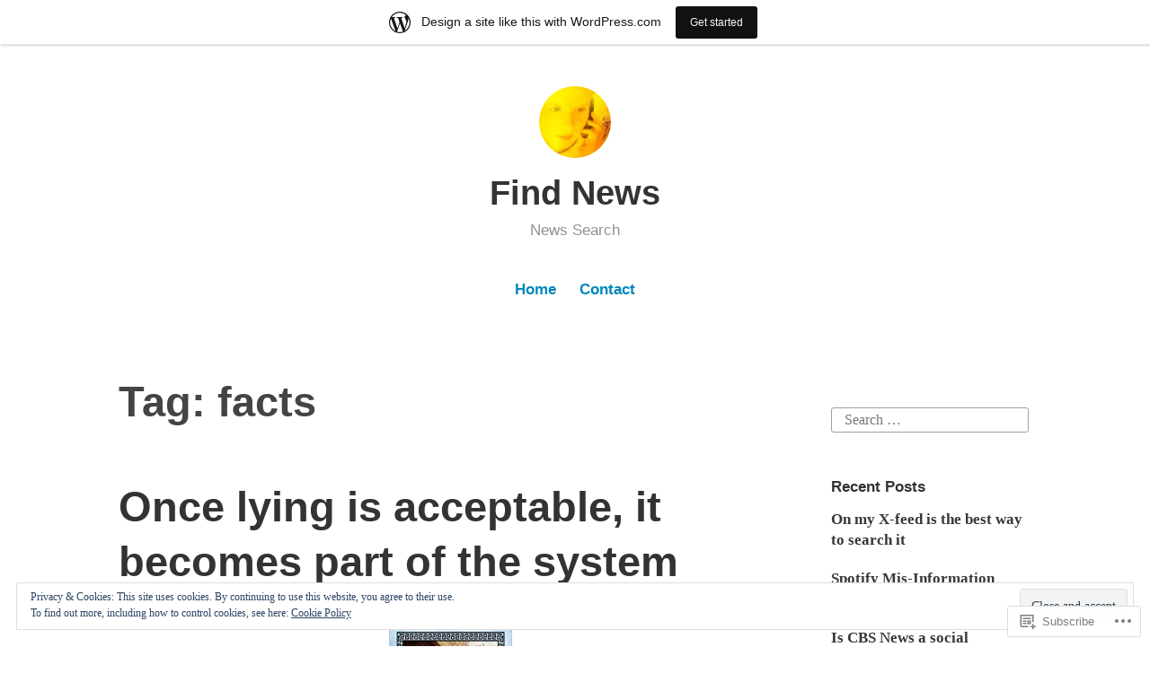

--- FILE ---
content_type: text/html; charset=UTF-8
request_url: https://find.news.blog/tag/facts/
body_size: 44199
content:
<!DOCTYPE html>
<html lang="en">
<head>
<meta charset="UTF-8">
<meta name="viewport" content="width=device-width, initial-scale=1">
<link rel="profile" href="http://gmpg.org/xfn/11">

<title>facts &#8211; Find News</title>
<meta name='robots' content='max-image-preview:large' />

<!-- Async WordPress.com Remote Login -->
<script id="wpcom_remote_login_js">
var wpcom_remote_login_extra_auth = '';
function wpcom_remote_login_remove_dom_node_id( element_id ) {
	var dom_node = document.getElementById( element_id );
	if ( dom_node ) { dom_node.parentNode.removeChild( dom_node ); }
}
function wpcom_remote_login_remove_dom_node_classes( class_name ) {
	var dom_nodes = document.querySelectorAll( '.' + class_name );
	for ( var i = 0; i < dom_nodes.length; i++ ) {
		dom_nodes[ i ].parentNode.removeChild( dom_nodes[ i ] );
	}
}
function wpcom_remote_login_final_cleanup() {
	wpcom_remote_login_remove_dom_node_classes( "wpcom_remote_login_msg" );
	wpcom_remote_login_remove_dom_node_id( "wpcom_remote_login_key" );
	wpcom_remote_login_remove_dom_node_id( "wpcom_remote_login_validate" );
	wpcom_remote_login_remove_dom_node_id( "wpcom_remote_login_js" );
	wpcom_remote_login_remove_dom_node_id( "wpcom_request_access_iframe" );
	wpcom_remote_login_remove_dom_node_id( "wpcom_request_access_styles" );
}

// Watch for messages back from the remote login
window.addEventListener( "message", function( e ) {
	if ( e.origin === "https://r-login.wordpress.com" ) {
		var data = {};
		try {
			data = JSON.parse( e.data );
		} catch( e ) {
			wpcom_remote_login_final_cleanup();
			return;
		}

		if ( data.msg === 'LOGIN' ) {
			// Clean up the login check iframe
			wpcom_remote_login_remove_dom_node_id( "wpcom_remote_login_key" );

			var id_regex = new RegExp( /^[0-9]+$/ );
			var token_regex = new RegExp( /^.*|.*|.*$/ );
			if (
				token_regex.test( data.token )
				&& id_regex.test( data.wpcomid )
			) {
				// We have everything we need to ask for a login
				var script = document.createElement( "script" );
				script.setAttribute( "id", "wpcom_remote_login_validate" );
				script.src = '/remote-login.php?wpcom_remote_login=validate'
					+ '&wpcomid=' + data.wpcomid
					+ '&token=' + encodeURIComponent( data.token )
					+ '&host=' + window.location.protocol
					+ '//' + window.location.hostname
					+ '&postid=97'
					+ '&is_singular=';
				document.body.appendChild( script );
			}

			return;
		}

		// Safari ITP, not logged in, so redirect
		if ( data.msg === 'LOGIN-REDIRECT' ) {
			window.location = 'https://wordpress.com/log-in?redirect_to=' + window.location.href;
			return;
		}

		// Safari ITP, storage access failed, remove the request
		if ( data.msg === 'LOGIN-REMOVE' ) {
			var css_zap = 'html { -webkit-transition: margin-top 1s; transition: margin-top 1s; } /* 9001 */ html { margin-top: 0 !important; } * html body { margin-top: 0 !important; } @media screen and ( max-width: 782px ) { html { margin-top: 0 !important; } * html body { margin-top: 0 !important; } }';
			var style_zap = document.createElement( 'style' );
			style_zap.type = 'text/css';
			style_zap.appendChild( document.createTextNode( css_zap ) );
			document.body.appendChild( style_zap );

			var e = document.getElementById( 'wpcom_request_access_iframe' );
			e.parentNode.removeChild( e );

			document.cookie = 'wordpress_com_login_access=denied; path=/; max-age=31536000';

			return;
		}

		// Safari ITP
		if ( data.msg === 'REQUEST_ACCESS' ) {
			console.log( 'request access: safari' );

			// Check ITP iframe enable/disable knob
			if ( wpcom_remote_login_extra_auth !== 'safari_itp_iframe' ) {
				return;
			}

			// If we are in a "private window" there is no ITP.
			var private_window = false;
			try {
				var opendb = window.openDatabase( null, null, null, null );
			} catch( e ) {
				private_window = true;
			}

			if ( private_window ) {
				console.log( 'private window' );
				return;
			}

			var iframe = document.createElement( 'iframe' );
			iframe.id = 'wpcom_request_access_iframe';
			iframe.setAttribute( 'scrolling', 'no' );
			iframe.setAttribute( 'sandbox', 'allow-storage-access-by-user-activation allow-scripts allow-same-origin allow-top-navigation-by-user-activation' );
			iframe.src = 'https://r-login.wordpress.com/remote-login.php?wpcom_remote_login=request_access&origin=' + encodeURIComponent( data.origin ) + '&wpcomid=' + encodeURIComponent( data.wpcomid );

			var css = 'html { -webkit-transition: margin-top 1s; transition: margin-top 1s; } /* 9001 */ html { margin-top: 46px !important; } * html body { margin-top: 46px !important; } @media screen and ( max-width: 660px ) { html { margin-top: 71px !important; } * html body { margin-top: 71px !important; } #wpcom_request_access_iframe { display: block; height: 71px !important; } } #wpcom_request_access_iframe { border: 0px; height: 46px; position: fixed; top: 0; left: 0; width: 100%; min-width: 100%; z-index: 99999; background: #23282d; } ';

			var style = document.createElement( 'style' );
			style.type = 'text/css';
			style.id = 'wpcom_request_access_styles';
			style.appendChild( document.createTextNode( css ) );
			document.body.appendChild( style );

			document.body.appendChild( iframe );
		}

		if ( data.msg === 'DONE' ) {
			wpcom_remote_login_final_cleanup();
		}
	}
}, false );

// Inject the remote login iframe after the page has had a chance to load
// more critical resources
window.addEventListener( "DOMContentLoaded", function( e ) {
	var iframe = document.createElement( "iframe" );
	iframe.style.display = "none";
	iframe.setAttribute( "scrolling", "no" );
	iframe.setAttribute( "id", "wpcom_remote_login_key" );
	iframe.src = "https://r-login.wordpress.com/remote-login.php"
		+ "?wpcom_remote_login=key"
		+ "&origin=aHR0cHM6Ly9maW5kLm5ld3MuYmxvZw%3D%3D"
		+ "&wpcomid=155441020"
		+ "&time=" + Math.floor( Date.now() / 1000 );
	document.body.appendChild( iframe );
}, false );
</script>
<link rel='dns-prefetch' href='//s0.wp.com' />
<link rel="alternate" type="application/rss+xml" title="Find News &raquo; Feed" href="https://find.news.blog/feed/" />
<link rel="alternate" type="application/rss+xml" title="Find News &raquo; Comments Feed" href="https://find.news.blog/comments/feed/" />
<link rel="alternate" type="application/rss+xml" title="Find News &raquo; facts Tag Feed" href="https://find.news.blog/tag/facts/feed/" />
	<script type="text/javascript">
		/* <![CDATA[ */
		function addLoadEvent(func) {
			var oldonload = window.onload;
			if (typeof window.onload != 'function') {
				window.onload = func;
			} else {
				window.onload = function () {
					oldonload();
					func();
				}
			}
		}
		/* ]]> */
	</script>
	<link crossorigin='anonymous' rel='stylesheet' id='all-css-0-1' href='/_static/??/wp-content/mu-plugins/widgets/eu-cookie-law/templates/style.css,/wp-content/blog-plugins/marketing-bar/css/marketing-bar.css?m=1761640963j&cssminify=yes' type='text/css' media='all' />
<style id='wp-emoji-styles-inline-css'>

	img.wp-smiley, img.emoji {
		display: inline !important;
		border: none !important;
		box-shadow: none !important;
		height: 1em !important;
		width: 1em !important;
		margin: 0 0.07em !important;
		vertical-align: -0.1em !important;
		background: none !important;
		padding: 0 !important;
	}
/*# sourceURL=wp-emoji-styles-inline-css */
</style>
<link crossorigin='anonymous' rel='stylesheet' id='all-css-2-1' href='/wp-content/plugins/gutenberg-core/v22.2.0/build/styles/block-library/style.css?m=1764855221i&cssminify=yes' type='text/css' media='all' />
<style id='wp-block-library-inline-css'>
.has-text-align-justify {
	text-align:justify;
}
.has-text-align-justify{text-align:justify;}

/*# sourceURL=wp-block-library-inline-css */
</style><style id='wp-block-paragraph-inline-css'>
.is-small-text{font-size:.875em}.is-regular-text{font-size:1em}.is-large-text{font-size:2.25em}.is-larger-text{font-size:3em}.has-drop-cap:not(:focus):first-letter{float:left;font-size:8.4em;font-style:normal;font-weight:100;line-height:.68;margin:.05em .1em 0 0;text-transform:uppercase}body.rtl .has-drop-cap:not(:focus):first-letter{float:none;margin-left:.1em}p.has-drop-cap.has-background{overflow:hidden}:root :where(p.has-background){padding:1.25em 2.375em}:where(p.has-text-color:not(.has-link-color)) a{color:inherit}p.has-text-align-left[style*="writing-mode:vertical-lr"],p.has-text-align-right[style*="writing-mode:vertical-rl"]{rotate:180deg}
/*# sourceURL=/wp-content/plugins/gutenberg-core/v22.2.0/build/styles/block-library/paragraph/style.css */
</style>
<style id='wp-block-quote-inline-css'>
.wp-block-quote{box-sizing:border-box;overflow-wrap:break-word}.wp-block-quote.is-large:where(:not(.is-style-plain)),.wp-block-quote.is-style-large:where(:not(.is-style-plain)){margin-bottom:1em;padding:0 1em}.wp-block-quote.is-large:where(:not(.is-style-plain)) p,.wp-block-quote.is-style-large:where(:not(.is-style-plain)) p{font-size:1.5em;font-style:italic;line-height:1.6}.wp-block-quote.is-large:where(:not(.is-style-plain)) cite,.wp-block-quote.is-large:where(:not(.is-style-plain)) footer,.wp-block-quote.is-style-large:where(:not(.is-style-plain)) cite,.wp-block-quote.is-style-large:where(:not(.is-style-plain)) footer{font-size:1.125em;text-align:right}.wp-block-quote>cite{display:block}
/*# sourceURL=/wp-content/plugins/gutenberg-core/v22.2.0/build/styles/block-library/quote/style.css */
</style>
<style id='wp-block-quote-theme-inline-css'>
.wp-block-quote{border-left:.25em solid;margin:0 0 1.75em;padding-left:1em}.wp-block-quote cite,.wp-block-quote footer{color:currentColor;font-size:.8125em;font-style:normal;position:relative}.wp-block-quote:where(.has-text-align-right){border-left:none;border-right:.25em solid;padding-left:0;padding-right:1em}.wp-block-quote:where(.has-text-align-center){border:none;padding-left:0}.wp-block-quote.is-large,.wp-block-quote.is-style-large,.wp-block-quote:where(.is-style-plain){border:none}
/*# sourceURL=/wp-content/plugins/gutenberg-core/v22.2.0/build/styles/block-library/quote/theme.css */
</style>
<style id='global-styles-inline-css'>
:root{--wp--preset--aspect-ratio--square: 1;--wp--preset--aspect-ratio--4-3: 4/3;--wp--preset--aspect-ratio--3-4: 3/4;--wp--preset--aspect-ratio--3-2: 3/2;--wp--preset--aspect-ratio--2-3: 2/3;--wp--preset--aspect-ratio--16-9: 16/9;--wp--preset--aspect-ratio--9-16: 9/16;--wp--preset--color--black: #000000;--wp--preset--color--cyan-bluish-gray: #abb8c3;--wp--preset--color--white: #fff;--wp--preset--color--pale-pink: #f78da7;--wp--preset--color--vivid-red: #cf2e2e;--wp--preset--color--luminous-vivid-orange: #ff6900;--wp--preset--color--luminous-vivid-amber: #fcb900;--wp--preset--color--light-green-cyan: #7bdcb5;--wp--preset--color--vivid-green-cyan: #00d084;--wp--preset--color--pale-cyan-blue: #8ed1fc;--wp--preset--color--vivid-cyan-blue: #0693e3;--wp--preset--color--vivid-purple: #9b51e0;--wp--preset--color--medium-blue: #0087be;--wp--preset--color--bright-blue: #00aadc;--wp--preset--color--dark-gray: #4d4d4b;--wp--preset--color--light-gray: #b3b3b1;--wp--preset--gradient--vivid-cyan-blue-to-vivid-purple: linear-gradient(135deg,rgb(6,147,227) 0%,rgb(155,81,224) 100%);--wp--preset--gradient--light-green-cyan-to-vivid-green-cyan: linear-gradient(135deg,rgb(122,220,180) 0%,rgb(0,208,130) 100%);--wp--preset--gradient--luminous-vivid-amber-to-luminous-vivid-orange: linear-gradient(135deg,rgb(252,185,0) 0%,rgb(255,105,0) 100%);--wp--preset--gradient--luminous-vivid-orange-to-vivid-red: linear-gradient(135deg,rgb(255,105,0) 0%,rgb(207,46,46) 100%);--wp--preset--gradient--very-light-gray-to-cyan-bluish-gray: linear-gradient(135deg,rgb(238,238,238) 0%,rgb(169,184,195) 100%);--wp--preset--gradient--cool-to-warm-spectrum: linear-gradient(135deg,rgb(74,234,220) 0%,rgb(151,120,209) 20%,rgb(207,42,186) 40%,rgb(238,44,130) 60%,rgb(251,105,98) 80%,rgb(254,248,76) 100%);--wp--preset--gradient--blush-light-purple: linear-gradient(135deg,rgb(255,206,236) 0%,rgb(152,150,240) 100%);--wp--preset--gradient--blush-bordeaux: linear-gradient(135deg,rgb(254,205,165) 0%,rgb(254,45,45) 50%,rgb(107,0,62) 100%);--wp--preset--gradient--luminous-dusk: linear-gradient(135deg,rgb(255,203,112) 0%,rgb(199,81,192) 50%,rgb(65,88,208) 100%);--wp--preset--gradient--pale-ocean: linear-gradient(135deg,rgb(255,245,203) 0%,rgb(182,227,212) 50%,rgb(51,167,181) 100%);--wp--preset--gradient--electric-grass: linear-gradient(135deg,rgb(202,248,128) 0%,rgb(113,206,126) 100%);--wp--preset--gradient--midnight: linear-gradient(135deg,rgb(2,3,129) 0%,rgb(40,116,252) 100%);--wp--preset--font-size--small: 13px;--wp--preset--font-size--medium: 20px;--wp--preset--font-size--large: 36px;--wp--preset--font-size--x-large: 42px;--wp--preset--font-family--albert-sans: 'Albert Sans', sans-serif;--wp--preset--font-family--alegreya: Alegreya, serif;--wp--preset--font-family--arvo: Arvo, serif;--wp--preset--font-family--bodoni-moda: 'Bodoni Moda', serif;--wp--preset--font-family--bricolage-grotesque: 'Bricolage Grotesque', sans-serif;--wp--preset--font-family--cabin: Cabin, sans-serif;--wp--preset--font-family--chivo: Chivo, sans-serif;--wp--preset--font-family--commissioner: Commissioner, sans-serif;--wp--preset--font-family--cormorant: Cormorant, serif;--wp--preset--font-family--courier-prime: 'Courier Prime', monospace;--wp--preset--font-family--crimson-pro: 'Crimson Pro', serif;--wp--preset--font-family--dm-mono: 'DM Mono', monospace;--wp--preset--font-family--dm-sans: 'DM Sans', sans-serif;--wp--preset--font-family--dm-serif-display: 'DM Serif Display', serif;--wp--preset--font-family--domine: Domine, serif;--wp--preset--font-family--eb-garamond: 'EB Garamond', serif;--wp--preset--font-family--epilogue: Epilogue, sans-serif;--wp--preset--font-family--fahkwang: Fahkwang, sans-serif;--wp--preset--font-family--figtree: Figtree, sans-serif;--wp--preset--font-family--fira-sans: 'Fira Sans', sans-serif;--wp--preset--font-family--fjalla-one: 'Fjalla One', sans-serif;--wp--preset--font-family--fraunces: Fraunces, serif;--wp--preset--font-family--gabarito: Gabarito, system-ui;--wp--preset--font-family--ibm-plex-mono: 'IBM Plex Mono', monospace;--wp--preset--font-family--ibm-plex-sans: 'IBM Plex Sans', sans-serif;--wp--preset--font-family--ibarra-real-nova: 'Ibarra Real Nova', serif;--wp--preset--font-family--instrument-serif: 'Instrument Serif', serif;--wp--preset--font-family--inter: Inter, sans-serif;--wp--preset--font-family--josefin-sans: 'Josefin Sans', sans-serif;--wp--preset--font-family--jost: Jost, sans-serif;--wp--preset--font-family--libre-baskerville: 'Libre Baskerville', serif;--wp--preset--font-family--libre-franklin: 'Libre Franklin', sans-serif;--wp--preset--font-family--literata: Literata, serif;--wp--preset--font-family--lora: Lora, serif;--wp--preset--font-family--merriweather: Merriweather, serif;--wp--preset--font-family--montserrat: Montserrat, sans-serif;--wp--preset--font-family--newsreader: Newsreader, serif;--wp--preset--font-family--noto-sans-mono: 'Noto Sans Mono', sans-serif;--wp--preset--font-family--nunito: Nunito, sans-serif;--wp--preset--font-family--open-sans: 'Open Sans', sans-serif;--wp--preset--font-family--overpass: Overpass, sans-serif;--wp--preset--font-family--pt-serif: 'PT Serif', serif;--wp--preset--font-family--petrona: Petrona, serif;--wp--preset--font-family--piazzolla: Piazzolla, serif;--wp--preset--font-family--playfair-display: 'Playfair Display', serif;--wp--preset--font-family--plus-jakarta-sans: 'Plus Jakarta Sans', sans-serif;--wp--preset--font-family--poppins: Poppins, sans-serif;--wp--preset--font-family--raleway: Raleway, sans-serif;--wp--preset--font-family--roboto: Roboto, sans-serif;--wp--preset--font-family--roboto-slab: 'Roboto Slab', serif;--wp--preset--font-family--rubik: Rubik, sans-serif;--wp--preset--font-family--rufina: Rufina, serif;--wp--preset--font-family--sora: Sora, sans-serif;--wp--preset--font-family--source-sans-3: 'Source Sans 3', sans-serif;--wp--preset--font-family--source-serif-4: 'Source Serif 4', serif;--wp--preset--font-family--space-mono: 'Space Mono', monospace;--wp--preset--font-family--syne: Syne, sans-serif;--wp--preset--font-family--texturina: Texturina, serif;--wp--preset--font-family--urbanist: Urbanist, sans-serif;--wp--preset--font-family--work-sans: 'Work Sans', sans-serif;--wp--preset--spacing--20: 0.44rem;--wp--preset--spacing--30: 0.67rem;--wp--preset--spacing--40: 1rem;--wp--preset--spacing--50: 1.5rem;--wp--preset--spacing--60: 2.25rem;--wp--preset--spacing--70: 3.38rem;--wp--preset--spacing--80: 5.06rem;--wp--preset--shadow--natural: 6px 6px 9px rgba(0, 0, 0, 0.2);--wp--preset--shadow--deep: 12px 12px 50px rgba(0, 0, 0, 0.4);--wp--preset--shadow--sharp: 6px 6px 0px rgba(0, 0, 0, 0.2);--wp--preset--shadow--outlined: 6px 6px 0px -3px rgb(255, 255, 255), 6px 6px rgb(0, 0, 0);--wp--preset--shadow--crisp: 6px 6px 0px rgb(0, 0, 0);}:where(.is-layout-flex){gap: 0.5em;}:where(.is-layout-grid){gap: 0.5em;}body .is-layout-flex{display: flex;}.is-layout-flex{flex-wrap: wrap;align-items: center;}.is-layout-flex > :is(*, div){margin: 0;}body .is-layout-grid{display: grid;}.is-layout-grid > :is(*, div){margin: 0;}:where(.wp-block-columns.is-layout-flex){gap: 2em;}:where(.wp-block-columns.is-layout-grid){gap: 2em;}:where(.wp-block-post-template.is-layout-flex){gap: 1.25em;}:where(.wp-block-post-template.is-layout-grid){gap: 1.25em;}.has-black-color{color: var(--wp--preset--color--black) !important;}.has-cyan-bluish-gray-color{color: var(--wp--preset--color--cyan-bluish-gray) !important;}.has-white-color{color: var(--wp--preset--color--white) !important;}.has-pale-pink-color{color: var(--wp--preset--color--pale-pink) !important;}.has-vivid-red-color{color: var(--wp--preset--color--vivid-red) !important;}.has-luminous-vivid-orange-color{color: var(--wp--preset--color--luminous-vivid-orange) !important;}.has-luminous-vivid-amber-color{color: var(--wp--preset--color--luminous-vivid-amber) !important;}.has-light-green-cyan-color{color: var(--wp--preset--color--light-green-cyan) !important;}.has-vivid-green-cyan-color{color: var(--wp--preset--color--vivid-green-cyan) !important;}.has-pale-cyan-blue-color{color: var(--wp--preset--color--pale-cyan-blue) !important;}.has-vivid-cyan-blue-color{color: var(--wp--preset--color--vivid-cyan-blue) !important;}.has-vivid-purple-color{color: var(--wp--preset--color--vivid-purple) !important;}.has-black-background-color{background-color: var(--wp--preset--color--black) !important;}.has-cyan-bluish-gray-background-color{background-color: var(--wp--preset--color--cyan-bluish-gray) !important;}.has-white-background-color{background-color: var(--wp--preset--color--white) !important;}.has-pale-pink-background-color{background-color: var(--wp--preset--color--pale-pink) !important;}.has-vivid-red-background-color{background-color: var(--wp--preset--color--vivid-red) !important;}.has-luminous-vivid-orange-background-color{background-color: var(--wp--preset--color--luminous-vivid-orange) !important;}.has-luminous-vivid-amber-background-color{background-color: var(--wp--preset--color--luminous-vivid-amber) !important;}.has-light-green-cyan-background-color{background-color: var(--wp--preset--color--light-green-cyan) !important;}.has-vivid-green-cyan-background-color{background-color: var(--wp--preset--color--vivid-green-cyan) !important;}.has-pale-cyan-blue-background-color{background-color: var(--wp--preset--color--pale-cyan-blue) !important;}.has-vivid-cyan-blue-background-color{background-color: var(--wp--preset--color--vivid-cyan-blue) !important;}.has-vivid-purple-background-color{background-color: var(--wp--preset--color--vivid-purple) !important;}.has-black-border-color{border-color: var(--wp--preset--color--black) !important;}.has-cyan-bluish-gray-border-color{border-color: var(--wp--preset--color--cyan-bluish-gray) !important;}.has-white-border-color{border-color: var(--wp--preset--color--white) !important;}.has-pale-pink-border-color{border-color: var(--wp--preset--color--pale-pink) !important;}.has-vivid-red-border-color{border-color: var(--wp--preset--color--vivid-red) !important;}.has-luminous-vivid-orange-border-color{border-color: var(--wp--preset--color--luminous-vivid-orange) !important;}.has-luminous-vivid-amber-border-color{border-color: var(--wp--preset--color--luminous-vivid-amber) !important;}.has-light-green-cyan-border-color{border-color: var(--wp--preset--color--light-green-cyan) !important;}.has-vivid-green-cyan-border-color{border-color: var(--wp--preset--color--vivid-green-cyan) !important;}.has-pale-cyan-blue-border-color{border-color: var(--wp--preset--color--pale-cyan-blue) !important;}.has-vivid-cyan-blue-border-color{border-color: var(--wp--preset--color--vivid-cyan-blue) !important;}.has-vivid-purple-border-color{border-color: var(--wp--preset--color--vivid-purple) !important;}.has-vivid-cyan-blue-to-vivid-purple-gradient-background{background: var(--wp--preset--gradient--vivid-cyan-blue-to-vivid-purple) !important;}.has-light-green-cyan-to-vivid-green-cyan-gradient-background{background: var(--wp--preset--gradient--light-green-cyan-to-vivid-green-cyan) !important;}.has-luminous-vivid-amber-to-luminous-vivid-orange-gradient-background{background: var(--wp--preset--gradient--luminous-vivid-amber-to-luminous-vivid-orange) !important;}.has-luminous-vivid-orange-to-vivid-red-gradient-background{background: var(--wp--preset--gradient--luminous-vivid-orange-to-vivid-red) !important;}.has-very-light-gray-to-cyan-bluish-gray-gradient-background{background: var(--wp--preset--gradient--very-light-gray-to-cyan-bluish-gray) !important;}.has-cool-to-warm-spectrum-gradient-background{background: var(--wp--preset--gradient--cool-to-warm-spectrum) !important;}.has-blush-light-purple-gradient-background{background: var(--wp--preset--gradient--blush-light-purple) !important;}.has-blush-bordeaux-gradient-background{background: var(--wp--preset--gradient--blush-bordeaux) !important;}.has-luminous-dusk-gradient-background{background: var(--wp--preset--gradient--luminous-dusk) !important;}.has-pale-ocean-gradient-background{background: var(--wp--preset--gradient--pale-ocean) !important;}.has-electric-grass-gradient-background{background: var(--wp--preset--gradient--electric-grass) !important;}.has-midnight-gradient-background{background: var(--wp--preset--gradient--midnight) !important;}.has-small-font-size{font-size: var(--wp--preset--font-size--small) !important;}.has-medium-font-size{font-size: var(--wp--preset--font-size--medium) !important;}.has-large-font-size{font-size: var(--wp--preset--font-size--large) !important;}.has-x-large-font-size{font-size: var(--wp--preset--font-size--x-large) !important;}.has-albert-sans-font-family{font-family: var(--wp--preset--font-family--albert-sans) !important;}.has-alegreya-font-family{font-family: var(--wp--preset--font-family--alegreya) !important;}.has-arvo-font-family{font-family: var(--wp--preset--font-family--arvo) !important;}.has-bodoni-moda-font-family{font-family: var(--wp--preset--font-family--bodoni-moda) !important;}.has-bricolage-grotesque-font-family{font-family: var(--wp--preset--font-family--bricolage-grotesque) !important;}.has-cabin-font-family{font-family: var(--wp--preset--font-family--cabin) !important;}.has-chivo-font-family{font-family: var(--wp--preset--font-family--chivo) !important;}.has-commissioner-font-family{font-family: var(--wp--preset--font-family--commissioner) !important;}.has-cormorant-font-family{font-family: var(--wp--preset--font-family--cormorant) !important;}.has-courier-prime-font-family{font-family: var(--wp--preset--font-family--courier-prime) !important;}.has-crimson-pro-font-family{font-family: var(--wp--preset--font-family--crimson-pro) !important;}.has-dm-mono-font-family{font-family: var(--wp--preset--font-family--dm-mono) !important;}.has-dm-sans-font-family{font-family: var(--wp--preset--font-family--dm-sans) !important;}.has-dm-serif-display-font-family{font-family: var(--wp--preset--font-family--dm-serif-display) !important;}.has-domine-font-family{font-family: var(--wp--preset--font-family--domine) !important;}.has-eb-garamond-font-family{font-family: var(--wp--preset--font-family--eb-garamond) !important;}.has-epilogue-font-family{font-family: var(--wp--preset--font-family--epilogue) !important;}.has-fahkwang-font-family{font-family: var(--wp--preset--font-family--fahkwang) !important;}.has-figtree-font-family{font-family: var(--wp--preset--font-family--figtree) !important;}.has-fira-sans-font-family{font-family: var(--wp--preset--font-family--fira-sans) !important;}.has-fjalla-one-font-family{font-family: var(--wp--preset--font-family--fjalla-one) !important;}.has-fraunces-font-family{font-family: var(--wp--preset--font-family--fraunces) !important;}.has-gabarito-font-family{font-family: var(--wp--preset--font-family--gabarito) !important;}.has-ibm-plex-mono-font-family{font-family: var(--wp--preset--font-family--ibm-plex-mono) !important;}.has-ibm-plex-sans-font-family{font-family: var(--wp--preset--font-family--ibm-plex-sans) !important;}.has-ibarra-real-nova-font-family{font-family: var(--wp--preset--font-family--ibarra-real-nova) !important;}.has-instrument-serif-font-family{font-family: var(--wp--preset--font-family--instrument-serif) !important;}.has-inter-font-family{font-family: var(--wp--preset--font-family--inter) !important;}.has-josefin-sans-font-family{font-family: var(--wp--preset--font-family--josefin-sans) !important;}.has-jost-font-family{font-family: var(--wp--preset--font-family--jost) !important;}.has-libre-baskerville-font-family{font-family: var(--wp--preset--font-family--libre-baskerville) !important;}.has-libre-franklin-font-family{font-family: var(--wp--preset--font-family--libre-franklin) !important;}.has-literata-font-family{font-family: var(--wp--preset--font-family--literata) !important;}.has-lora-font-family{font-family: var(--wp--preset--font-family--lora) !important;}.has-merriweather-font-family{font-family: var(--wp--preset--font-family--merriweather) !important;}.has-montserrat-font-family{font-family: var(--wp--preset--font-family--montserrat) !important;}.has-newsreader-font-family{font-family: var(--wp--preset--font-family--newsreader) !important;}.has-noto-sans-mono-font-family{font-family: var(--wp--preset--font-family--noto-sans-mono) !important;}.has-nunito-font-family{font-family: var(--wp--preset--font-family--nunito) !important;}.has-open-sans-font-family{font-family: var(--wp--preset--font-family--open-sans) !important;}.has-overpass-font-family{font-family: var(--wp--preset--font-family--overpass) !important;}.has-pt-serif-font-family{font-family: var(--wp--preset--font-family--pt-serif) !important;}.has-petrona-font-family{font-family: var(--wp--preset--font-family--petrona) !important;}.has-piazzolla-font-family{font-family: var(--wp--preset--font-family--piazzolla) !important;}.has-playfair-display-font-family{font-family: var(--wp--preset--font-family--playfair-display) !important;}.has-plus-jakarta-sans-font-family{font-family: var(--wp--preset--font-family--plus-jakarta-sans) !important;}.has-poppins-font-family{font-family: var(--wp--preset--font-family--poppins) !important;}.has-raleway-font-family{font-family: var(--wp--preset--font-family--raleway) !important;}.has-roboto-font-family{font-family: var(--wp--preset--font-family--roboto) !important;}.has-roboto-slab-font-family{font-family: var(--wp--preset--font-family--roboto-slab) !important;}.has-rubik-font-family{font-family: var(--wp--preset--font-family--rubik) !important;}.has-rufina-font-family{font-family: var(--wp--preset--font-family--rufina) !important;}.has-sora-font-family{font-family: var(--wp--preset--font-family--sora) !important;}.has-source-sans-3-font-family{font-family: var(--wp--preset--font-family--source-sans-3) !important;}.has-source-serif-4-font-family{font-family: var(--wp--preset--font-family--source-serif-4) !important;}.has-space-mono-font-family{font-family: var(--wp--preset--font-family--space-mono) !important;}.has-syne-font-family{font-family: var(--wp--preset--font-family--syne) !important;}.has-texturina-font-family{font-family: var(--wp--preset--font-family--texturina) !important;}.has-urbanist-font-family{font-family: var(--wp--preset--font-family--urbanist) !important;}.has-work-sans-font-family{font-family: var(--wp--preset--font-family--work-sans) !important;}
/*# sourceURL=global-styles-inline-css */
</style>

<style id='classic-theme-styles-inline-css'>
/*! This file is auto-generated */
.wp-block-button__link{color:#fff;background-color:#32373c;border-radius:9999px;box-shadow:none;text-decoration:none;padding:calc(.667em + 2px) calc(1.333em + 2px);font-size:1.125em}.wp-block-file__button{background:#32373c;color:#fff;text-decoration:none}
/*# sourceURL=/wp-includes/css/classic-themes.min.css */
</style>
<link crossorigin='anonymous' rel='stylesheet' id='all-css-4-1' href='/_static/??-eJydkN1uwjAMhV9ortWuE9xMPApKUy8Y8qc4Be3t55ZpIIEqtBvLJ/LnEx+8ZLApVooVs58cR0GbBp/sSbBr2m3TgnDInqDQuelxZKl/EyD121NjRd7wblGY4LarkL6HbOo8EWhkQ56Cjq1hl6wMDEMuJAJaA08B6kFBWeOOVLOxp1+NIaWIe44WHUUqrIQ8bx+WXr0wTwNyHCmTllhBtWc5UIEOnx//AqgIXgP8Dz2fs1jDktJaHIXUxmnrFs+bXIMcJdDPmcoa3r2AL2+4zOgufLabj/du22/a/vgDKHzY5g==&cssminify=yes' type='text/css' media='all' />
<link crossorigin='anonymous' rel='stylesheet' id='print-css-5-1' href='/wp-content/mu-plugins/global-print/global-print.css?m=1465851035i&cssminify=yes' type='text/css' media='print' />
<style id='jetpack-global-styles-frontend-style-inline-css'>
:root { --font-headings: unset; --font-base: unset; --font-headings-default: -apple-system,BlinkMacSystemFont,"Segoe UI",Roboto,Oxygen-Sans,Ubuntu,Cantarell,"Helvetica Neue",sans-serif; --font-base-default: -apple-system,BlinkMacSystemFont,"Segoe UI",Roboto,Oxygen-Sans,Ubuntu,Cantarell,"Helvetica Neue",sans-serif;}
/*# sourceURL=jetpack-global-styles-frontend-style-inline-css */
</style>
<link crossorigin='anonymous' rel='stylesheet' id='all-css-8-1' href='/wp-content/themes/h4/global.css?m=1420737423i&cssminify=yes' type='text/css' media='all' />
<script type="text/javascript" id="wpcom-actionbar-placeholder-js-extra">
/* <![CDATA[ */
var actionbardata = {"siteID":"155441020","postID":"0","siteURL":"https://find.news.blog","xhrURL":"https://find.news.blog/wp-admin/admin-ajax.php","nonce":"c0ee233a94","isLoggedIn":"","statusMessage":"","subsEmailDefault":"instantly","proxyScriptUrl":"https://s0.wp.com/wp-content/js/wpcom-proxy-request.js?m=1513050504i&amp;ver=20211021","i18n":{"followedText":"New posts from this site will now appear in your \u003Ca href=\"https://wordpress.com/reader\"\u003EReader\u003C/a\u003E","foldBar":"Collapse this bar","unfoldBar":"Expand this bar","shortLinkCopied":"Shortlink copied to clipboard."}};
//# sourceURL=wpcom-actionbar-placeholder-js-extra
/* ]]> */
</script>
<script type="text/javascript" id="jetpack-mu-wpcom-settings-js-before">
/* <![CDATA[ */
var JETPACK_MU_WPCOM_SETTINGS = {"assetsUrl":"https://s0.wp.com/wp-content/mu-plugins/jetpack-mu-wpcom-plugin/moon/jetpack_vendor/automattic/jetpack-mu-wpcom/src/build/"};
//# sourceURL=jetpack-mu-wpcom-settings-js-before
/* ]]> */
</script>
<script crossorigin='anonymous' type='text/javascript'  src='/_static/??/wp-content/js/rlt-proxy.js,/wp-content/blog-plugins/wordads-classes/js/cmp/v2/cmp-non-gdpr.js?m=1720530689j'></script>
<script type="text/javascript" id="rlt-proxy-js-after">
/* <![CDATA[ */
	rltInitialize( {"token":null,"iframeOrigins":["https:\/\/widgets.wp.com"]} );
//# sourceURL=rlt-proxy-js-after
/* ]]> */
</script>
<link rel="EditURI" type="application/rsd+xml" title="RSD" href="https://finddotnewsdotblog.wordpress.com/xmlrpc.php?rsd" />
<meta name="generator" content="WordPress.com" />

<!-- Jetpack Open Graph Tags -->
<meta property="og:type" content="website" />
<meta property="og:title" content="facts &#8211; Find News" />
<meta property="og:url" content="https://find.news.blog/tag/facts/" />
<meta property="og:site_name" content="Find News" />
<meta property="og:image" content="https://s0.wp.com/i/blank.jpg?m=1383295312i" />
<meta property="og:image:width" content="200" />
<meta property="og:image:height" content="200" />
<meta property="og:image:alt" content="" />
<meta property="og:locale" content="en_US" />

<!-- End Jetpack Open Graph Tags -->
<link rel="shortcut icon" type="image/x-icon" href="https://s0.wp.com/i/favicon.ico?m=1713425267i" sizes="16x16 24x24 32x32 48x48" />
<link rel="icon" type="image/x-icon" href="https://s0.wp.com/i/favicon.ico?m=1713425267i" sizes="16x16 24x24 32x32 48x48" />
<link rel="apple-touch-icon" href="https://s0.wp.com/i/webclip.png?m=1713868326i" />
<link rel="search" type="application/opensearchdescription+xml" href="https://find.news.blog/osd.xml" title="Find News" />
<link rel="search" type="application/opensearchdescription+xml" href="https://s1.wp.com/opensearch.xml" title="WordPress.com" />
<meta name="description" content="Posts about facts written by New Media Works" />
		<script type="text/javascript">

			window.doNotSellCallback = function() {

				var linkElements = [
					'a[href="https://wordpress.com/?ref=footer_blog"]',
					'a[href="https://wordpress.com/?ref=footer_website"]',
					'a[href="https://wordpress.com/?ref=vertical_footer"]',
					'a[href^="https://wordpress.com/?ref=footer_segment_"]',
				].join(',');

				var dnsLink = document.createElement( 'a' );
				dnsLink.href = 'https://wordpress.com/advertising-program-optout/';
				dnsLink.classList.add( 'do-not-sell-link' );
				dnsLink.rel = 'nofollow';
				dnsLink.style.marginLeft = '0.5em';
				dnsLink.textContent = 'Do Not Sell or Share My Personal Information';

				var creditLinks = document.querySelectorAll( linkElements );

				if ( 0 === creditLinks.length ) {
					return false;
				}

				Array.prototype.forEach.call( creditLinks, function( el ) {
					el.insertAdjacentElement( 'afterend', dnsLink );
				});

				return true;
			};

		</script>
		<script type="text/javascript">
	window.google_analytics_uacct = "UA-52447-2";
</script>

<script type="text/javascript">
	var _gaq = _gaq || [];
	_gaq.push(['_setAccount', 'UA-52447-2']);
	_gaq.push(['_gat._anonymizeIp']);
	_gaq.push(['_setDomainName', 'none']);
	_gaq.push(['_setAllowLinker', true]);
	_gaq.push(['_initData']);
	_gaq.push(['_trackPageview']);

	(function() {
		var ga = document.createElement('script'); ga.type = 'text/javascript'; ga.async = true;
		ga.src = ('https:' == document.location.protocol ? 'https://ssl' : 'http://www') + '.google-analytics.com/ga.js';
		(document.getElementsByTagName('head')[0] || document.getElementsByTagName('body')[0]).appendChild(ga);
	})();
</script>
</head>

<body class="archive tag tag-facts tag-165 wp-embed-responsive wp-theme-pubindependent-publisher-2 customizer-styles-applied has-sidebar jetpack-reblog-enabled has-marketing-bar has-marketing-bar-theme-independent-publisher-2">

<div id="page" class="hfeed site">
	<a class="skip-link screen-reader-text" href="#content">Skip to content</a>

	<div id="hero-header" class="site-hero-section">
		<header id="masthead" class="site-header" role="banner">
			<div class="inner">
				<div class="site-branding">
					
											<a class="site-logo-link" href="https://find.news.blog/">
							<img referrerpolicy="no-referrer" alt='Unknown&#039;s avatar' src='https://0.gravatar.com/avatar/08c15064fa1faa7658b36108a47bac37d84ad94e0d47a7a834d3e98a41fddacc?s=80&#038;d=identicon&#038;r=G' srcset='https://0.gravatar.com/avatar/08c15064fa1faa7658b36108a47bac37d84ad94e0d47a7a834d3e98a41fddacc?s=80&#038;d=identicon&#038;r=G 1x, https://0.gravatar.com/avatar/08c15064fa1faa7658b36108a47bac37d84ad94e0d47a7a834d3e98a41fddacc?s=120&#038;d=identicon&#038;r=G 1.5x, https://0.gravatar.com/avatar/08c15064fa1faa7658b36108a47bac37d84ad94e0d47a7a834d3e98a41fddacc?s=160&#038;d=identicon&#038;r=G 2x, https://0.gravatar.com/avatar/08c15064fa1faa7658b36108a47bac37d84ad94e0d47a7a834d3e98a41fddacc?s=240&#038;d=identicon&#038;r=G 3x, https://0.gravatar.com/avatar/08c15064fa1faa7658b36108a47bac37d84ad94e0d47a7a834d3e98a41fddacc?s=320&#038;d=identicon&#038;r=G 4x' class='avatar avatar-80 site-logo-image' height='80' width='80' loading='eager' decoding='async' />						</a><!-- .site-logo-link -->
													<p class="site-title"><a href="https://find.news.blog/" rel="home">Find News</a></p>
													<p class="site-description">News Search</p>
									</div><!-- .site-branding -->

				
									<button class="menu-toggle" aria-controls="primary-menu" aria-expanded="false" id="primary-menu-button">
						Menu					</button><!-- .menu-toggle -->
				
			</div><!-- .inner -->
		</header><!-- #masthead -->
	</div>

				<nav id="site-navigation" class="main-navigation" role="navigation">
			<div class="menu-primary-container"><ul id="primary-menu" class="menu"><li id="menu-item-6" class="menu-item menu-item-type-custom menu-item-object-custom menu-item-6"><a href="/">Home</a></li>
<li id="menu-item-7" class="menu-item menu-item-type-post_type menu-item-object-page menu-item-7"><a href="https://find.news.blog/contact/">Contact</a></li>
</ul></div>		</nav><!-- .main-navigation -->
	
	
	
	<div id="content-wrapper" class="content-wrapper">
		<div id="content" class="site-content">

	<div id="primary" class="content-area">
		<main id="main" class="site-main" role="main">

		
			<header class="page-header">
				<h1 class="page-title">Tag: <span>facts</span></h1>			</header><!-- .page-header -->

						
				
<article id="post-97" class="post-97 post type-post status-publish format-standard has-post-thumbnail hentry category-misinformation tag-deceive tag-deception tag-fact tag-facts tag-fake tag-false tag-lie tag-lies tag-lying tag-message tag-propaganda tag-religion tag-true tag-truth">
			<header class="entry-header">
			<h1 class="entry-title"><a href="https://find.news.blog/2020/04/27/once-lying-is-acceptable-it-becomes-part-of-the-system/" rel="bookmark">Once lying is acceptable, it becomes part of the&nbsp;system</a></h1>		</header><!-- .entry-header -->	<div class="post-image-link"><a rel="bookmark" href="https://find.news.blog/2020/04/27/once-lying-is-acceptable-it-becomes-part-of-the-system/"><img width="137" height="218" src="https://find.news.blog/wp-content/uploads/2020/04/pg-on-amazon.jpg?w=137" class="attachment-independent-publisher-2-full-width size-independent-publisher-2-full-width wp-post-image" alt="" decoding="async" data-attachment-id="101" data-permalink="https://find.news.blog/2020/04/27/once-lying-is-acceptable-it-becomes-part-of-the-system/pg-on-amazon/" data-orig-file="https://find.news.blog/wp-content/uploads/2020/04/pg-on-amazon.jpg" data-orig-size="137,218" data-comments-opened="1" data-image-meta="{&quot;aperture&quot;:&quot;0&quot;,&quot;credit&quot;:&quot;&quot;,&quot;camera&quot;:&quot;&quot;,&quot;caption&quot;:&quot;&quot;,&quot;created_timestamp&quot;:&quot;0&quot;,&quot;copyright&quot;:&quot;&quot;,&quot;focal_length&quot;:&quot;0&quot;,&quot;iso&quot;:&quot;0&quot;,&quot;shutter_speed&quot;:&quot;0&quot;,&quot;title&quot;:&quot;&quot;,&quot;orientation&quot;:&quot;0&quot;}" data-image-title="pg-on-amazon" data-image-description="" data-image-caption="" data-medium-file="https://find.news.blog/wp-content/uploads/2020/04/pg-on-amazon.jpg?w=137" data-large-file="https://find.news.blog/wp-content/uploads/2020/04/pg-on-amazon.jpg?w=137" /></a></div><!-- .post-image-link -->
	<div class="entry-content">
		
<blockquote class="wp-block-quote is-layout-flow wp-block-quote-is-layout-flow"><p>It is shocking to hear people claim superior spirituality on the basis of falsehoods. I remember people who claimed they never watched television, but were lying. I remember people saying that they dressed a certain way because of spiritual conviction, but were lying. I remember moms boasting about the superior spirituality of their children, but they were lying. And, yes, they knew they were lying.</p><cite><a href="https://graceformyheart.wordpress.com/2020/04/27/why-do-they-lie" target="_blank" rel="noreferrer noopener">https://graceformyheart.wordpress.com/2020/04/27/why-do-they-lie</a></cite></blockquote>
	</div><!-- .entry-content -->

	<footer class="entry-footer">
		
				<div class="entry-meta">
			<span class="byline">
				<a href="https://find.news.blog/author/internetonlineweblog/" title="Posts by New Media Works" rel="author">New Media Works</a>			</span>
							<span class="cat-links">
					<a href="https://find.news.blog/category/feed/misinformation/" rel="category tag">misinformation</a>				</span><!-- .cat-links -->
			
			<span class="comments-link"><a href="https://find.news.blog/2020/04/27/once-lying-is-acceptable-it-becomes-part-of-the-system/#respond">Leave a comment</a></span><!-- .comments-link -->
			<span class="published-on">
									<a href="https://find.news.blog/2020/04/27/once-lying-is-acceptable-it-becomes-part-of-the-system/" rel="bookmark"><time class="entry-date published updated" datetime="2020-04-27T19:07:20+00:00">April 27, 2020</time></a>
							</span>

			<span class="word-count">1 Minute</span>		</div><!-- .entry-meta -->
		</footer><!-- .entry-footer -->
</article><!-- #post-## -->

			
				
<article id="post-82" class="post-82 post type-post status-publish format-standard hentry category-fun-freezine-org category-literacy tag-big-data tag-data tag-data-science tag-espionage tag-evidence tag-fact tag-facts tag-factual tag-information tag-science tag-scientific-method tag-spy tag-spyware">
			<header class="entry-header">
			<h1 class="entry-title"><a href="https://find.news.blog/2019/11/02/edward-snowden-how-to-make-facts/" rel="bookmark">Edward Snowden: How to make&nbsp;facts</a></h1>		</header><!-- .entry-header -->	
	<div class="entry-content">
		
<p>On Saturday, I just had enough time to post a link to the interview Joe Rogan did with Edward Snowden:</p>



<p><a href="http://fun.freezine.org/activity/p/20376/" target="_blank" rel="noreferrer noopener">http://fun.freezine.org/activity/p/20376/</a></p>



<p>This is a deep link to a segment where Snowden was explaining how important evidence is in establishing facts (i.e., in journalism, in courts, etc.). I myself contrasted this with the way science works (the scientific method cannot prove anything, scientific theories are simply descriptions of phenomena that have not yet been refuted by testing hypotheses). IMHO it would be nice if more people took the skeptical attitude inherent in the scientific approach.</p>
<div id="atatags-370373-695aff5c43875">
		<script type="text/javascript">
			__ATA = window.__ATA || {};
			__ATA.cmd = window.__ATA.cmd || [];
			__ATA.cmd.push(function() {
				__ATA.initVideoSlot('atatags-370373-695aff5c43875', {
					sectionId: '370373',
					format: 'inread'
				});
			});
		</script>
	</div>	</div><!-- .entry-content -->

	<footer class="entry-footer">
		
				<div class="entry-meta">
			<span class="byline">
				<a href="https://find.news.blog/author/internetonlineweblog/" title="Posts by New Media Works" rel="author">New Media Works</a>			</span>
							<span class="cat-links">
					<a href="https://find.news.blog/category/source/fun-freezine-org/" rel="category tag">fun.freezine.org</a>, <a href="https://find.news.blog/category/feed/literacy/" rel="category tag">literacy</a>				</span><!-- .cat-links -->
			
			<span class="comments-link"><a href="https://find.news.blog/2019/11/02/edward-snowden-how-to-make-facts/#respond">Leave a comment</a></span><!-- .comments-link -->
			<span class="published-on">
									<a href="https://find.news.blog/2019/11/02/edward-snowden-how-to-make-facts/" rel="bookmark"><time class="entry-date published" datetime="2019-11-02T17:22:15+00:00">November 2, 2019</time><time class="updated" datetime="2020-08-26T11:19:13+00:00">August 26, 2020</time></a>
							</span>

			<span class="word-count">1 Minute</span>		</div><!-- .entry-meta -->
		</footer><!-- .entry-footer -->
</article><!-- #post-## -->

			
				
<article id="post-45" class="post-45 post type-post status-publish format-standard hentry category-literacy tag-fact tag-facts tag-fake-news tag-objective tag-objectivity tag-opinion tag-opinions tag-propaganda tag-subjective tag-subjectivity">
			<header class="entry-header">
			<h1 class="entry-title"><a href="https://find.news.blog/2019/03/17/how-to-sit-back-and-enjoy-the-fake-news/" rel="bookmark">How to sit back and enjoy the FAKE&nbsp;NEWS</a></h1>		</header><!-- .entry-header -->	
	<div class="entry-content">
		<div class="wpcom-reblog-snapshot">
<div class="reblogger-note">
<div class='reblogger-note-content'>
<blockquote>
<p>fowc , fpq , blogging , creative writing , fake news , globalist , life , nwo , world news</p>
</blockquote>
</div>
</div>
<div class="reblog-post">
<p class="reblog-from"><img alt='Myrna Migala&#039;s avatar' src='https://0.gravatar.com/avatar/375501302f621dcd30ded9680479d0c0d2268aa8df3d0de11ac54cc06b2e8124?s=32&#038;d=identicon&#038;r=G' class='avatar avatar-32' height='32' width='32' loading='lazy' /><a href="http://myforever.blog/2019/01/30/how-to-sit-back-and-enjoy-the-fake-news/">I Believe, BECAUSE   -</a></p>
<div class="reblogged-content">
<p>Question by <a href="https://fivedotoh.com/2019/01/30/fandangos-provocative-question-12/">FPQ</a>: “How do you feel about people who always seem to exaggerate when relating a story? Do you equate embellishment with lying? As a blogger, when, if ever, is stretching the truth, other than when writing fiction, permissible?”</p>
<p>Also, the word of the day from <a href="https://fivedotoh.com/2019/01/30/fowc-with-fandango-news/">FOWC</a> is “NEWS.”</p>
<p style="text-align:center"><span style="color:#ff0000">***************</span></p>
<p>Think about how dull the news stories would be without the adjectives used by the writers. Depending on the reader and their wants and needs one would grade the news as being exaggerated or “right on,” lying or just creative writing. The reader who loves the truth will read as they say, “between the lines.” In other words, what is meant by something that is not written! The creative genius of the writer by their embellishment can very easily falsify or misrepresent the truth, by their use of semantics of words.</p>
<p>Semantics is one weapon engineers of the…</p>
</div>
<p class="reblog-source"><a href="http://myforever.blog/2019/01/30/how-to-sit-back-and-enjoy-the-fake-news/">View original post</a> <span class="more-words">127 more words</span></p>
</div>
</div>
	</div><!-- .entry-content -->

	<footer class="entry-footer">
		
				<div class="entry-meta">
			<span class="byline">
				<a href="https://find.news.blog/author/internetonlineweblog/" title="Posts by New Media Works" rel="author">New Media Works</a>			</span>
							<span class="cat-links">
					<a href="https://find.news.blog/category/feed/literacy/" rel="category tag">literacy</a>				</span><!-- .cat-links -->
			
			<span class="comments-link"><a href="https://find.news.blog/2019/03/17/how-to-sit-back-and-enjoy-the-fake-news/#respond">Leave a comment</a></span><!-- .comments-link -->
			<span class="published-on">
									<a href="https://find.news.blog/2019/03/17/how-to-sit-back-and-enjoy-the-fake-news/" rel="bookmark"><time class="entry-date published" datetime="2019-03-17T16:14:34+00:00">March 17, 2019</time><time class="updated" datetime="2019-03-17T16:17:34+00:00">March 17, 2019</time></a>
							</span>

			<span class="word-count">1 Minute</span>		</div><!-- .entry-meta -->
		</footer><!-- .entry-footer -->
</article><!-- #post-## -->

			
				
<article id="post-13" class="post-13 post type-post status-publish format-standard hentry category-misinformation category-nytimes-com tag-advertising tag-benefit tag-benefits tag-fact tag-facts tag-fake-news tag-false tag-false-claim tag-false-claims tag-google tag-health tag-information tag-medical tag-medicine tag-misinformation tag-misleading tag-profit tag-propaganda tag-research tag-risk tag-risks tag-search tag-search-engine tag-stories tag-story">
			<header class="entry-header">
			<h1 class="entry-title"><a href="https://find.news.blog/2019/01/09/google-misinformation-fake-news-medicine/" rel="bookmark">Google Misinformation: Fake News&nbsp;Medicine</a></h1>		</header><!-- .entry-header -->	
	<div class="entry-content">
		<blockquote><p>I am not a free-speech lawyer, but when human health is at stake, perhaps search engines, social media platforms and websites should be held responsible for promoting or hosting fake information.</p></blockquote>
<div class="embed-thenewyorktimes"><iframe src="https://www.nytimes.com/svc/oembed/html/?url=https%3A%2F%2Fwww.nytimes.com%2F2018%2F12%2F16%2Fopinion%2Fstatin-side-effects-cancer.html" scrolling="no" frameborder="0" allowtransparency="true" style="border:none;max-width:500px;min-width:300px;min-height:550px;display:block;width:100%;"></iframe></div>
<p>Haider Warraich, a fellow in heart failure and transplantation at Duke University Medical Center, is the author of the forthcoming “State of the Heart: Exploring the History, Science, and Future of Cardiac Disease.”</p>
	</div><!-- .entry-content -->

	<footer class="entry-footer">
		
				<div class="entry-meta">
			<span class="byline">
				<a href="https://find.news.blog/author/internetonlineweblog/" title="Posts by New Media Works" rel="author">New Media Works</a>			</span>
							<span class="cat-links">
					<a href="https://find.news.blog/category/feed/misinformation/" rel="category tag">misinformation</a>, <a href="https://find.news.blog/category/source/nytimes-com/" rel="category tag">nytimes.com</a>				</span><!-- .cat-links -->
			
			<span class="comments-link"><a href="https://find.news.blog/2019/01/09/google-misinformation-fake-news-medicine/#respond">Leave a comment</a></span><!-- .comments-link -->
			<span class="published-on">
									<a href="https://find.news.blog/2019/01/09/google-misinformation-fake-news-medicine/" rel="bookmark"><time class="entry-date published" datetime="2019-01-09T12:23:13+00:00">January 9, 2019</time><time class="updated" datetime="2019-01-09T12:23:40+00:00">January 9, 2019</time></a>
							</span>

			<span class="word-count">1 Minute</span>		</div><!-- .entry-meta -->
		</footer><!-- .entry-footer -->
</article><!-- #post-## -->

			
			
		
		</main><!-- #main -->
	</div><!-- #primary -->


<div id="secondary" class="widget-area" role="complementary">
	<aside id="search-3" class="widget widget_search"><form role="search" method="get" class="search-form" action="https://find.news.blog/">
				<label>
					<span class="screen-reader-text">Search for:</span>
					<input type="search" class="search-field" placeholder="Search &hellip;" value="" name="s" />
				</label>
				<input type="submit" class="search-submit" value="Search" />
			</form></aside>
		<aside id="recent-posts-3" class="widget widget_recent_entries">
		<h1 class="widget-title">Recent Posts</h1>
		<ul>
											<li>
					<a href="https://find.news.blog/2025/02/17/on-my-x-feed-is-the-best-way-to-search-it/">On my X-feed is the best way to search&nbsp;it</a>
									</li>
											<li>
					<a href="https://find.news.blog/2022/01/31/spotify-mis-information-resources/">Spotify Mis-Information Resources</a>
									</li>
											<li>
					<a href="https://find.news.blog/2021/01/26/is-cbs-news-a-social-media-platform/">Is CBS News a social media&nbsp;platform?</a>
									</li>
											<li>
					<a href="https://find.news.blog/2020/12/17/amazon-and-other-major-online-retailers-started-blocking-and-banning-more-books-within-the-romance-and-erotica-genres/">Amazon and other major online retailers started blocking and banning more books within the romance and erotica&nbsp;genres</a>
									</li>
											<li>
					<a href="https://find.news.blog/2020/11/05/2-dont-stay-informed-at-all/">2% don’t stay informed at&nbsp;all</a>
									</li>
											<li>
					<a href="https://find.news.blog/2020/10/30/texas-republican-sen-ted-cruz-accused-twitter-ceo-jack-dorsey-of-lying-under-oath-while-testifying-before-the-senate-commerce-committee-on-wednesday/">Texas Republican Sen. Ted Cruz accused Twitter CEO Jack Dorsey of lying under oath while testifying before the Senate Commerce Committee on&nbsp;Wednesday</a>
									</li>
											<li>
					<a href="https://find.news.blog/2020/10/13/youtube-recommendations-platform-for-influencers-without-responsibility/">YouTube Recommendations: Platform for Influencers without&nbsp;Responsibility</a>
									</li>
											<li>
					<a href="https://find.news.blog/2020/10/05/very-seldom-do-we-have-the-courage-to-place-ourselves-under-the-microscope-for-inspection/">Very seldom do we have the courage to place ourselves under the microscope for&nbsp;inspection</a>
									</li>
											<li>
					<a href="https://find.news.blog/2020/08/22/i-was-not-exposed-to-the-daily-barrage-of-american-propaganda-like-i-got-growing-up/">I was not exposed to the daily barrage of American propaganda like I got growing&nbsp;up</a>
									</li>
											<li>
					<a href="https://find.news.blog/2020/07/20/the-information-i-found-was-confusing-and-scary/">The information I found was confusing and&nbsp;scary</a>
									</li>
											<li>
					<a href="https://find.news.blog/2020/05/01/the-solution-is-the-most-powerful-search-engine-on-earth-google/">The solution is the most powerful search engine on earth —&nbsp;Google</a>
									</li>
											<li>
					<a href="https://find.news.blog/2020/04/27/once-lying-is-acceptable-it-becomes-part-of-the-system/">Once lying is acceptable, it becomes part of the&nbsp;system</a>
									</li>
											<li>
					<a href="https://find.news.blog/2020/02/02/why-are-others-wrong-while-im-right/">Why Are Others Wrong While I&#8217;m&nbsp;Right?</a>
									</li>
											<li>
					<a href="https://find.news.blog/2020/01/09/plane-caught-fire-mid-air-attempted-to-turn-around-iran-issues-initial-report-on-ukrainian-airliner-crash/">Plane caught fire mid-air, attempted to turn around: Iran issues initial report on Ukrainian airliner&nbsp;crash</a>
									</li>
											<li>
					<a href="https://find.news.blog/2019/11/21/the-mainstream-platforms-of-online-surveillance-giants/">The Mainstream Platforms of Online Surveillance&nbsp;Giants</a>
									</li>
											<li>
					<a href="https://find.news.blog/2019/11/02/edward-snowden-how-to-make-facts/">Edward Snowden: How to make&nbsp;facts</a>
									</li>
											<li>
					<a href="https://find.news.blog/2019/10/30/mark-zuckerberg-alexandria-ocasio-cortez/">Mark Zuckerberg + Alexandria&nbsp;Ocasio-Cortez</a>
									</li>
											<li>
					<a href="https://find.news.blog/2019/08/12/promoting-mainstreaming-media-channels-on-this-week-in-startups-as-a-customer-acquisition-platform-for-advertising-marketing-dummies/">Promoting + Mainstreaming Media Channels on &#8220;This Week in Startups&#8221; as a Customer Acquisition Platform for Advertising + Marketing&nbsp;Dummies</a>
									</li>
											<li>
					<a href="https://find.news.blog/2019/07/20/brand-safety/">Brand Safety</a>
									</li>
											<li>
					<a href="https://find.news.blog/2019/04/16/why-snopes-gets-an-f-for-fact-checking/">Why Snopes Gets an &#8216;F&#8217; for Fact&nbsp;Checking</a>
									</li>
					</ul>

		</aside><aside id="wp_tag_cloud-3" class="widget wp_widget_tag_cloud"><h1 class="widget-title">Tags</h1><a href="https://find.news.blog/tag/ads/" class="tag-cloud-link tag-link-2228 tag-link-position-1" style="font-size: 10.863636363636pt;" aria-label="ads (2 items)">ads</a>
<a href="https://find.news.blog/tag/advertising/" class="tag-cloud-link tag-link-521 tag-link-position-2" style="font-size: 19.772727272727pt;" aria-label="advertising (10 items)">advertising</a>
<a href="https://find.news.blog/tag/amazon/" class="tag-cloud-link tag-link-6602 tag-link-position-3" style="font-size: 10.863636363636pt;" aria-label="amazon (2 items)">amazon</a>
<a href="https://find.news.blog/tag/apps/" class="tag-cloud-link tag-link-4213 tag-link-position-4" style="font-size: 10.863636363636pt;" aria-label="apps (2 items)">apps</a>
<a href="https://find.news.blog/tag/benefit/" class="tag-cloud-link tag-link-68223 tag-link-position-5" style="font-size: 8pt;" aria-label="benefit (1 item)">benefit</a>
<a href="https://find.news.blog/tag/benefits/" class="tag-cloud-link tag-link-82404 tag-link-position-6" style="font-size: 8pt;" aria-label="benefits (1 item)">benefits</a>
<a href="https://find.news.blog/tag/big-data/" class="tag-cloud-link tag-link-2075170 tag-link-position-7" style="font-size: 10.863636363636pt;" aria-label="big data (2 items)">big data</a>
<a href="https://find.news.blog/tag/brand/" class="tag-cloud-link tag-link-3663 tag-link-position-8" style="font-size: 10.863636363636pt;" aria-label="brand (2 items)">brand</a>
<a href="https://find.news.blog/tag/brands/" class="tag-cloud-link tag-link-17359 tag-link-position-9" style="font-size: 10.863636363636pt;" aria-label="brands (2 items)">brands</a>
<a href="https://find.news.blog/tag/brand-safety/" class="tag-cloud-link tag-link-35947141 tag-link-position-10" style="font-size: 10.863636363636pt;" aria-label="brand safety (2 items)">brand safety</a>
<a href="https://find.news.blog/tag/community/" class="tag-cloud-link tag-link-2528 tag-link-position-11" style="font-size: 10.863636363636pt;" aria-label="community (2 items)">community</a>
<a href="https://find.news.blog/tag/data/" class="tag-cloud-link tag-link-22379 tag-link-position-12" style="font-size: 14.363636363636pt;" aria-label="data (4 items)">data</a>
<a href="https://find.news.blog/tag/data-analysis/" class="tag-cloud-link tag-link-83336 tag-link-position-13" style="font-size: 10.863636363636pt;" aria-label="data analysis (2 items)">data analysis</a>
<a href="https://find.news.blog/tag/data-science/" class="tag-cloud-link tag-link-21818323 tag-link-position-14" style="font-size: 10.863636363636pt;" aria-label="data science (2 items)">data science</a>
<a href="https://find.news.blog/tag/doubt/" class="tag-cloud-link tag-link-234842 tag-link-position-15" style="font-size: 10.863636363636pt;" aria-label="doubt (2 items)">doubt</a>
<a href="https://find.news.blog/tag/facebook/" class="tag-cloud-link tag-link-81819 tag-link-position-16" style="font-size: 12.772727272727pt;" aria-label="Facebook (3 items)">Facebook</a>
<a href="https://find.news.blog/tag/fact/" class="tag-cloud-link tag-link-34175 tag-link-position-17" style="font-size: 14.363636363636pt;" aria-label="fact (4 items)">fact</a>
<a href="https://find.news.blog/tag/facts/" class="tag-cloud-link tag-link-165 tag-link-position-18" style="font-size: 14.363636363636pt;" aria-label="facts (4 items)">facts</a>
<a href="https://find.news.blog/tag/fake/" class="tag-cloud-link tag-link-40044 tag-link-position-19" style="font-size: 15.636363636364pt;" aria-label="fake (5 items)">fake</a>
<a href="https://find.news.blog/tag/fake-news/" class="tag-cloud-link tag-link-56075 tag-link-position-20" style="font-size: 19.136363636364pt;" aria-label="fake news (9 items)">fake news</a>
<a href="https://find.news.blog/tag/fakes/" class="tag-cloud-link tag-link-30300 tag-link-position-21" style="font-size: 10.863636363636pt;" aria-label="fakes (2 items)">fakes</a>
<a href="https://find.news.blog/tag/false/" class="tag-cloud-link tag-link-5990 tag-link-position-22" style="font-size: 14.363636363636pt;" aria-label="false (4 items)">false</a>
<a href="https://find.news.blog/tag/false-claim/" class="tag-cloud-link tag-link-4754891 tag-link-position-23" style="font-size: 8pt;" aria-label="false claim (1 item)">false claim</a>
<a href="https://find.news.blog/tag/false-claims/" class="tag-cloud-link tag-link-432256 tag-link-position-24" style="font-size: 8pt;" aria-label="false claims (1 item)">false claims</a>
<a href="https://find.news.blog/tag/google/" class="tag-cloud-link tag-link-81 tag-link-position-25" style="font-size: 14.363636363636pt;" aria-label="Google (4 items)">Google</a>
<a href="https://find.news.blog/tag/health/" class="tag-cloud-link tag-link-337 tag-link-position-26" style="font-size: 12.772727272727pt;" aria-label="health (3 items)">health</a>
<a href="https://find.news.blog/tag/ict/" class="tag-cloud-link tag-link-16879 tag-link-position-27" style="font-size: 8pt;" aria-label="ICT (1 item)">ICT</a>
<a href="https://find.news.blog/tag/information/" class="tag-cloud-link tag-link-556 tag-link-position-28" style="font-size: 10.863636363636pt;" aria-label="information (2 items)">information</a>
<a href="https://find.news.blog/tag/internet/" class="tag-cloud-link tag-link-22 tag-link-position-29" style="font-size: 10.863636363636pt;" aria-label="internet (2 items)">internet</a>
<a href="https://find.news.blog/tag/literacy/" class="tag-cloud-link tag-link-25633 tag-link-position-30" style="font-size: 10.863636363636pt;" aria-label="literacy (2 items)">literacy</a>
<a href="https://find.news.blog/tag/lying/" class="tag-cloud-link tag-link-6298 tag-link-position-31" style="font-size: 10.863636363636pt;" aria-label="lying (2 items)">lying</a>
<a href="https://find.news.blog/tag/mainstream/" class="tag-cloud-link tag-link-60185 tag-link-position-32" style="font-size: 12.772727272727pt;" aria-label="mainstream (3 items)">mainstream</a>
<a href="https://find.news.blog/tag/mainstream-media/" class="tag-cloud-link tag-link-63052 tag-link-position-33" style="font-size: 12.772727272727pt;" aria-label="mainstream media (3 items)">mainstream media</a>
<a href="https://find.news.blog/tag/manipulation/" class="tag-cloud-link tag-link-71456 tag-link-position-34" style="font-size: 17.545454545455pt;" aria-label="manipulation (7 items)">manipulation</a>
<a href="https://find.news.blog/tag/marketing/" class="tag-cloud-link tag-link-175 tag-link-position-35" style="font-size: 10.863636363636pt;" aria-label="marketing (2 items)">marketing</a>
<a href="https://find.news.blog/tag/media/" class="tag-cloud-link tag-link-292 tag-link-position-36" style="font-size: 18.340909090909pt;" aria-label="media (8 items)">media</a>
<a href="https://find.news.blog/tag/medical/" class="tag-cloud-link tag-link-50 tag-link-position-37" style="font-size: 8pt;" aria-label="medical (1 item)">medical</a>
<a href="https://find.news.blog/tag/medicine/" class="tag-cloud-link tag-link-3659 tag-link-position-38" style="font-size: 10.863636363636pt;" aria-label="medicine (2 items)">medicine</a>
<a href="https://find.news.blog/tag/misinformation/" class="tag-cloud-link tag-link-214369 tag-link-position-39" style="font-size: 10.863636363636pt;" aria-label="misinformation (2 items)">misinformation</a>
<a href="https://find.news.blog/tag/misleading/" class="tag-cloud-link tag-link-1002866 tag-link-position-40" style="font-size: 8pt;" aria-label="misleading (1 item)">misleading</a>
<a href="https://find.news.blog/tag/news/" class="tag-cloud-link tag-link-103 tag-link-position-41" style="font-size: 12.772727272727pt;" aria-label="news (3 items)">news</a>
<a href="https://find.news.blog/tag/online/" class="tag-cloud-link tag-link-1562 tag-link-position-42" style="font-size: 10.863636363636pt;" aria-label="online (2 items)">online</a>
<a href="https://find.news.blog/tag/populism/" class="tag-cloud-link tag-link-376028 tag-link-position-43" style="font-size: 14.363636363636pt;" aria-label="populism (4 items)">populism</a>
<a href="https://find.news.blog/tag/privacy/" class="tag-cloud-link tag-link-3279 tag-link-position-44" style="font-size: 10.863636363636pt;" aria-label="privacy (2 items)">privacy</a>
<a href="https://find.news.blog/tag/profit/" class="tag-cloud-link tag-link-52393 tag-link-position-45" style="font-size: 8pt;" aria-label="profit (1 item)">profit</a>
<a href="https://find.news.blog/tag/propaganda/" class="tag-cloud-link tag-link-13722 tag-link-position-46" style="font-size: 22pt;" aria-label="propaganda (14 items)">propaganda</a>
<a href="https://find.news.blog/tag/publishing/" class="tag-cloud-link tag-link-3330 tag-link-position-47" style="font-size: 12.772727272727pt;" aria-label="publishing (3 items)">publishing</a>
<a href="https://find.news.blog/tag/rational-media/" class="tag-cloud-link tag-link-493858604 tag-link-position-48" style="font-size: 12.772727272727pt;" aria-label="rational media (3 items)">rational media</a>
<a href="https://find.news.blog/tag/read/" class="tag-cloud-link tag-link-6700 tag-link-position-49" style="font-size: 10.863636363636pt;" aria-label="read (2 items)">read</a>
<a href="https://find.news.blog/tag/reading/" class="tag-cloud-link tag-link-1473 tag-link-position-50" style="font-size: 10.863636363636pt;" aria-label="reading (2 items)">reading</a>
<a href="https://find.news.blog/tag/research/" class="tag-cloud-link tag-link-668 tag-link-position-51" style="font-size: 10.863636363636pt;" aria-label="research (2 items)">research</a>
<a href="https://find.news.blog/tag/retard-media/" class="tag-cloud-link tag-link-441044037 tag-link-position-52" style="font-size: 12.772727272727pt;" aria-label="retard media (3 items)">retard media</a>
<a href="https://find.news.blog/tag/risk/" class="tag-cloud-link tag-link-37372 tag-link-position-53" style="font-size: 8pt;" aria-label="risk (1 item)">risk</a>
<a href="https://find.news.blog/tag/risks/" class="tag-cloud-link tag-link-93974 tag-link-position-54" style="font-size: 8pt;" aria-label="risks (1 item)">risks</a>
<a href="https://find.news.blog/tag/science/" class="tag-cloud-link tag-link-173 tag-link-position-55" style="font-size: 10.863636363636pt;" aria-label="science (2 items)">science</a>
<a href="https://find.news.blog/tag/search/" class="tag-cloud-link tag-link-2373 tag-link-position-56" style="font-size: 12.772727272727pt;" aria-label="search (3 items)">search</a>
<a href="https://find.news.blog/tag/search-engine/" class="tag-cloud-link tag-link-28201 tag-link-position-57" style="font-size: 10.863636363636pt;" aria-label="search engine (2 items)">search engine</a>
<a href="https://find.news.blog/tag/site/" class="tag-cloud-link tag-link-840 tag-link-position-58" style="font-size: 8pt;" aria-label="site (1 item)">site</a>
<a href="https://find.news.blog/tag/sites/" class="tag-cloud-link tag-link-8435 tag-link-position-59" style="font-size: 8pt;" aria-label="sites (1 item)">sites</a>
<a href="https://find.news.blog/tag/social/" class="tag-cloud-link tag-link-3457 tag-link-position-60" style="font-size: 10.863636363636pt;" aria-label="social (2 items)">social</a>
<a href="https://find.news.blog/tag/social-media/" class="tag-cloud-link tag-link-49818 tag-link-position-61" style="font-size: 16.75pt;" aria-label="social media (6 items)">social media</a>
<a href="https://find.news.blog/tag/spam/" class="tag-cloud-link tag-link-652 tag-link-position-62" style="font-size: 10.863636363636pt;" aria-label="spam (2 items)">spam</a>
<a href="https://find.news.blog/tag/stories/" class="tag-cloud-link tag-link-955 tag-link-position-63" style="font-size: 10.863636363636pt;" aria-label="stories (2 items)">stories</a>
<a href="https://find.news.blog/tag/story/" class="tag-cloud-link tag-link-2622 tag-link-position-64" style="font-size: 10.863636363636pt;" aria-label="story (2 items)">story</a>
<a href="https://find.news.blog/tag/ted-cruz/" class="tag-cloud-link tag-link-5723864 tag-link-position-65" style="font-size: 10.863636363636pt;" aria-label="Ted Cruz (2 items)">Ted Cruz</a>
<a href="https://find.news.blog/tag/the-social-dilemma/" class="tag-cloud-link tag-link-79725550 tag-link-position-66" style="font-size: 10.863636363636pt;" aria-label="The Social Dilemma (2 items)">The Social Dilemma</a>
<a href="https://find.news.blog/tag/true/" class="tag-cloud-link tag-link-5988 tag-link-position-67" style="font-size: 12.772727272727pt;" aria-label="true (3 items)">true</a>
<a href="https://find.news.blog/tag/trust/" class="tag-cloud-link tag-link-57610 tag-link-position-68" style="font-size: 10.863636363636pt;" aria-label="trust (2 items)">trust</a>
<a href="https://find.news.blog/tag/twitter/" class="tag-cloud-link tag-link-599182 tag-link-position-69" style="font-size: 10.863636363636pt;" aria-label="Twitter (2 items)">Twitter</a>
<a href="https://find.news.blog/tag/united-states/" class="tag-cloud-link tag-link-5850 tag-link-position-70" style="font-size: 12.772727272727pt;" aria-label="united states (3 items)">united states</a>
<a href="https://find.news.blog/tag/usa/" class="tag-cloud-link tag-link-699 tag-link-position-71" style="font-size: 12.772727272727pt;" aria-label="usa (3 items)">usa</a>
<a href="https://find.news.blog/tag/web/" class="tag-cloud-link tag-link-151 tag-link-position-72" style="font-size: 8pt;" aria-label="web (1 item)">web</a>
<a href="https://find.news.blog/tag/website/" class="tag-cloud-link tag-link-995 tag-link-position-73" style="font-size: 8pt;" aria-label="website (1 item)">website</a>
<a href="https://find.news.blog/tag/websites/" class="tag-cloud-link tag-link-676 tag-link-position-74" style="font-size: 8pt;" aria-label="websites (1 item)">websites</a>
<a href="https://find.news.blog/tag/youtube/" class="tag-cloud-link tag-link-6567 tag-link-position-75" style="font-size: 10.863636363636pt;" aria-label="YouTube (2 items)">YouTube</a></aside><aside id="categories-3" class="widget widget_categories"><h1 class="widget-title">Categories</h1>
			<ul>
					<li class="cat-item cat-item-21828136"><a href="https://find.news.blog/category/source/amnesty-org/">amnesty.org</a>
</li>
	<li class="cat-item cat-item-17835"><a href="https://find.news.blog/category/feed/anonymous/">anonymous</a>
</li>
	<li class="cat-item cat-item-671481395"><a href="https://find.news.blog/category/source/beautybeyondbones-com/">beautybeyondbones.com</a>
</li>
	<li class="cat-item cat-item-23119873"><a href="https://find.news.blog/category/source/cbsnews-com/">cbsnews.com</a>
</li>
	<li class="cat-item cat-item-393"><a href="https://find.news.blog/category/feed/censorship/">censorship</a>
</li>
	<li class="cat-item cat-item-33948006"><a href="https://find.news.blog/category/source/digitaltrends-com/">digitaltrends.com</a>
</li>
	<li class="cat-item cat-item-711083045"><a href="https://find.news.blog/category/source/edenbooks-org/">edenbooks.org</a>
</li>
	<li class="cat-item cat-item-689234242"><a href="https://find.news.blog/category/source/fun-freezine-org/">fun.freezine.org</a>
</li>
	<li class="cat-item cat-item-21355379"><a href="https://find.news.blog/category/source/gizmodo-com/">gizmodo.com</a>
</li>
	<li class="cat-item cat-item-707116434"><a href="https://find.news.blog/category/source/gritdaily-com/">gritdaily.com</a>
</li>
	<li class="cat-item cat-item-702736076"><a href="https://find.news.blog/category/source/handtftp-wordpress-com/">handtftp.wordpress.com</a>
</li>
	<li class="cat-item cat-item-705815684"><a href="https://find.news.blog/category/source/jamiedobbs-home-blog/">jamiedobbs.home.blog</a>
</li>
	<li class="cat-item cat-item-704080176"><a href="https://find.news.blog/category/source/jimgrisanzio-wordpress-com/">jimgrisanzio.wordpress.com</a>
</li>
	<li class="cat-item cat-item-669666861"><a href="https://find.news.blog/category/source/ketomad-net/">ketomad.net</a>
</li>
	<li class="cat-item cat-item-706181955"><a href="https://find.news.blog/category/source/leaps-bayer-com/">leaps.bayer.com</a>
</li>
	<li class="cat-item cat-item-25633"><a href="https://find.news.blog/category/feed/literacy/">literacy</a>
</li>
	<li class="cat-item cat-item-670043529"><a href="https://find.news.blog/category/source/luiscalmeida-info/">luiscalmeida.info</a>
</li>
	<li class="cat-item cat-item-214369"><a href="https://find.news.blog/category/feed/misinformation/">misinformation</a>
</li>
	<li class="cat-item cat-item-122168527"><a href="https://find.news.blog/category/source/noagendashow-com/">noagendashow.com</a>
</li>
	<li class="cat-item cat-item-17184852"><a href="https://find.news.blog/category/source/nytimes-com/">nytimes.com</a>
</li>
	<li class="cat-item cat-item-9618684"><a href="https://find.news.blog/category/source/people-com/">people.com</a>
</li>
	<li class="cat-item cat-item-36003428"><a href="https://find.news.blog/category/source/phys-org/">phys.org</a>
</li>
	<li class="cat-item cat-item-689066427"><a href="https://find.news.blog/category/source/popula-com/">popula.com</a>
</li>
	<li class="cat-item cat-item-5849"><a href="https://find.news.blog/category/feed/statistics/">statistics</a>
</li>
	<li class="cat-item cat-item-233711985"><a href="https://find.news.blog/category/source/stratechery-com/">stratechery.com</a>
</li>
	<li class="cat-item cat-item-677017074"><a href="https://find.news.blog/category/source/talesfromtheloublog-wordpress-com/">talesfromtheloublog.wordpress.com</a>
</li>
	<li class="cat-item cat-item-692632411"><a href="https://find.news.blog/category/source/teckhack564494081-wordpress-com/">teckhack564494081.wordpress.com</a>
</li>
	<li class="cat-item cat-item-676600717"><a href="https://find.news.blog/category/source/thenetprojection-com/">thenetprojection.com</a>
</li>
	<li class="cat-item cat-item-33215529"><a href="https://find.news.blog/category/source/thisweekinstartups-com/">thisweekinstartups.com</a>
</li>
	<li class="cat-item cat-item-706840102"><a href="https://find.news.blog/category/source/truth4freedom-wordpress-com/">truth4freedom.wordpress.com</a>
</li>
	<li class="cat-item cat-item-693864419"><a href="https://find.news.blog/category/source/wheatandtares-org/">wheatandtares.org</a>
</li>
	<li class="cat-item cat-item-20267778"><a href="https://find.news.blog/category/source/wired-com/">wired.com</a>
</li>
	<li class="cat-item cat-item-669684497"><a href="https://find.news.blog/category/source/zedie-wordpress-com/">zedie.wordpress.com</a>
</li>
			</ul>

			</aside><aside id="archives-3" class="widget widget_archive"><h1 class="widget-title">Archives</h1>		<label class="screen-reader-text" for="archives-dropdown-3">Archives</label>
		<select id="archives-dropdown-3" name="archive-dropdown">
			
			<option value="">Select Month</option>
				<option value='https://find.news.blog/2025/02/'> February 2025 </option>
	<option value='https://find.news.blog/2022/01/'> January 2022 </option>
	<option value='https://find.news.blog/2021/01/'> January 2021 </option>
	<option value='https://find.news.blog/2020/12/'> December 2020 </option>
	<option value='https://find.news.blog/2020/11/'> November 2020 </option>
	<option value='https://find.news.blog/2020/10/'> October 2020 </option>
	<option value='https://find.news.blog/2020/08/'> August 2020 </option>
	<option value='https://find.news.blog/2020/07/'> July 2020 </option>
	<option value='https://find.news.blog/2020/05/'> May 2020 </option>
	<option value='https://find.news.blog/2020/04/'> April 2020 </option>
	<option value='https://find.news.blog/2020/02/'> February 2020 </option>
	<option value='https://find.news.blog/2020/01/'> January 2020 </option>
	<option value='https://find.news.blog/2019/11/'> November 2019 </option>
	<option value='https://find.news.blog/2019/10/'> October 2019 </option>
	<option value='https://find.news.blog/2019/08/'> August 2019 </option>
	<option value='https://find.news.blog/2019/07/'> July 2019 </option>
	<option value='https://find.news.blog/2019/04/'> April 2019 </option>
	<option value='https://find.news.blog/2019/03/'> March 2019 </option>
	<option value='https://find.news.blog/2019/02/'> February 2019 </option>
	<option value='https://find.news.blog/2019/01/'> January 2019 </option>

		</select>

			<script type="text/javascript">
/* <![CDATA[ */

( ( dropdownId ) => {
	const dropdown = document.getElementById( dropdownId );
	function onSelectChange() {
		setTimeout( () => {
			if ( 'escape' === dropdown.dataset.lastkey ) {
				return;
			}
			if ( dropdown.value ) {
				document.location.href = dropdown.value;
			}
		}, 250 );
	}
	function onKeyUp( event ) {
		if ( 'Escape' === event.key ) {
			dropdown.dataset.lastkey = 'escape';
		} else {
			delete dropdown.dataset.lastkey;
		}
	}
	function onClick() {
		delete dropdown.dataset.lastkey;
	}
	dropdown.addEventListener( 'keyup', onKeyUp );
	dropdown.addEventListener( 'click', onClick );
	dropdown.addEventListener( 'change', onSelectChange );
})( "archives-dropdown-3" );

//# sourceURL=WP_Widget_Archives%3A%3Awidget
/* ]]> */
</script>
</aside><aside id="rss-3" class="widget widget_rss"><h1 class="widget-title"><a class="rsswidget" href="https://contextual.news.blog/feed/" title="Syndicate this content"><img style="background: orange; color: white; border: none;" width="14" height="14" src="https://s.wordpress.com/wp-includes/images/rss.png?m=1354137473i" alt="RSS" /></a> <a class="rsswidget" href="https://contextual.news.blog" title="Meaning: in Context, via Context, by Context, etc.">Contextual News</a></h1><ul><li><a class='rsswidget' href='https://contextual.news.blog/2024/12/05/taking-words-out-of-context-and-thereby-thinking-outside-of-the-box/' title='Keywords: media , advertising , brand , branding , brands , government , irrational media , law , propaganda , rational media , trademark , trademark law , trademarks , word , words Whenever we say something we are in essence re-contextualizing the words we use in order to express our own expression. Words have … Continue reading Taking words out of context [&hellip;]'>Taking words out of context and thereby thinking outside of the box</a></li><li><a class='rsswidget' href='https://contextual.news.blog/2022/10/28/when-creating-content-for-my-job-i-consider-how-it-can-mutually-benefit-our-audience-as-well-as-our-brand/' title='Keywords: {0} I try to curate this content for specific types of audiences with specific demographics and psychographics. If I can identify the traits, interests, and buying habits of my audience, I am able to create content that is specifically targeted towards this audience, thus benefitting them as well as acquiring sales and valued consumers … Continue r [&hellip;]'>When creating content for my job, I consider how it can mutually benefit our audience as well as our brand</a></li><li><a class='rsswidget' href='https://contextual.news.blog/2022/08/22/when-is-advertising-contextual-always/' title='Some people refer to “contextual advertising” as if that were a special or specific kind of advertising. Yet over the past several weeks [1], I wrote a series of articles which now lead me to the conclusion that all advertising is contextual. I started writing this series without any particular overarching topic — indeed, what … Continue reading When is Adve [&hellip;]'>When is Advertising Contextual? (ALWAYS)</a></li><li><a class='rsswidget' href='https://contextual.news.blog/2022/06/09/markets-without-money/' title='Markets without money seems sort of incomprehensible, yet that is what I would like to talk about here and now. Oddly, just a few days ago I maintained that “I do not live in fantasy land” (see “Social Business Regulation: Introduction &amp; Socio BIZ Rule #1” [ https://socio.business.blog/2022/06/06/social-business-regulation-introduction-socio-biz-rule-1 ] [&hellip;]'>Markets Without Money</a></li><li><a class='rsswidget' href='https://contextual.news.blog/2022/01/06/if-you-boil-it-down-it-is-about-the-future-of-capitalism-i-like-big-huge-scary-topics-like-that-it-comes-out-of-my-fascination-for-how-a-business-balances-customers-and-employees-against-the/' title='Keywords: business , Charlene Li , Bob Buday , lead , leading , leader , leaders , leadership , technology , people , research , brand , brands , branding , media How do you put them into context and understand them from a leadership perspective? How do you make the trade-offs? https://podcasts.video.blog/2022/01/06/charlene-lis-focus-in-the-last-few-years-h [&hellip;]'>If you boil it down, it is about the future of capitalism — I like big, huge, scary topics like that (it comes out of my fascination for how [a business] balances customers and employees against the business [financial] goals that it has to meet)</a></li><li><a class='rsswidget' href='https://contextual.news.blog/2021/09/30/because-theyre-the-most-popular-blogs-within-a-particular-niche-their-communities-effectively-act-as-a-support-system-for-anyone-whos-just-now-getting-acquainted-with-a-particular-topic/' title='Keywords: 5000 Readers In 6 Months And about getting paid… unless you understand that blogs don’t make money, but rather the businesses behind them, you’ll be forced to rely on 3 of the worst performing monetization channels available (ads, affiliate marketing, and sponsored content.) And that’s only if you’re lucky enough to be in a … Continue reading Becau [&hellip;]'>Because they’re the most popular blogs within a particular niche, their communities effectively act as a support system for anyone who’s just now getting acquainted with a particular topic</a></li><li><a class='rsswidget' href='https://contextual.news.blog/2021/07/11/the-common-myth-that-the-only-way-you-can-exert-control-over-algorithms-employed-by-websites-on-the-internet-is-limiting-it-and-controlling-how-much-you-interact-with-it-limits-peoples-awarene/' title='The only way you can exert control is limiting it and controlling how much you interact with it Bari Weiss (“Walkins Welcome” Podcast episode #132 [13:08 – 13:18] ) The context of Ms. Weiss’ statement is a discussion (actually an interview with Bridget Phetasy) involving 2 alternatives: Living in a civilized world with a smartphone … Continue reading The com [&hellip;]'>The common myth that “the only way you can exert control (over algorithms employed by websites on the Internet) is limiting it and controlling how much you interact with it” limits people’s awareness that they need to acquire more literacy skills</a></li><li><a class='rsswidget' href='https://contextual.news.blog/2021/07/04/my-interests-are-too-scattered-and-my-thoughts-too-many-to-focus-in-on-one-thing/' title='Keywords: {0} I figured the best time to start is right now, while my son is napping and the sun is shining. Ah, the beautiful promise of spring and better days ahead. But I digress. This blog has now been created, kind of on a whim but also not. And that is where we find … Continue reading My interests are too scattered and my thoughts too many to focus in [&hellip;]'>My interests are too scattered and my thoughts too many to focus in on one thing</a></li><li><a class='rsswidget' href='https://contextual.news.blog/2021/06/23/i-have-no-clue-what-benefit-will-accrue-to-someone-else-who-will-read-my-record-of-occurrences-and-observations/' title='Keywords: The Preparatory Stage Years ago yoga teacher Rodney Yee said that he was not in control of what students were learning when teaching a class. He could be teaching the fundamentals of back bending while a random student might be resolving a decades old disillusionment with his mother-in-law. Degree of impact is an interactive … Continue reading I ha [&hellip;]'>I have no clue what benefit will accrue to someone else who will read my record of occurrences and observations</a></li><li><a class='rsswidget' href='https://contextual.news.blog/2021/05/19/i-felt-if-the-words-i-wanted-to-write-didnt-have-to-do-with-running-or-my-father-i-couldnt-post/' title='Keywords: {0} Although that story is not over, the blog, by name primary, trapped me in a box for writing. https://adogandabroadabroad.wordpress.com/about'>I felt if the words I wanted to write didn’t have to do [with] running or my father – I couldn’t post</a></li></ul></aside><aside id="rss-9" class="widget widget_rss"><h1 class="widget-title"><a class="rsswidget" href="https://search.science.blog/feed/" title="Syndicate this content"><img style="background: orange; color: white; border: none;" width="14" height="14" src="https://s.wordpress.com/wp-includes/images/rss.png?m=1354137473i" alt="RSS" /></a> <a class="rsswidget" href="https://search.science.blog" title="Scientific Research">Search Science</a></h1><ul><li><a class='rsswidget' href='https://search.science.blog/2020/07/11/scientists-have-to-become-better-communicators/' title='Keywords: TED, talks, climate change, history, science, religion, astronomy, philosophy they have to explain to us not just what they know, but how they know it https://www.ted.com/talks/naomi_oreskes_why_we_should_trust_scientists [ca. 18:55] What Naomi seems to overlook in her conclusive remarks (perhaps because she’s so thrilled by the phenomenal scientif [&hellip;]'>Scientists have to become better communicators</a></li><li><a class='rsswidget' href='https://search.science.blog/2020/03/11/someone-needs-to-help-ben-thompson-stratechery-figure-out-the-difference-between-retard-media-and-rational-media/' title='… and maybe that “someone” could / should be me. 😀 I saw this just now: After the Internet, though, the total amount of information is so much greater that even if the total amount of misinformation remains just as low relatively speaking, the absolute amount will be correspondingly greater: https://stratechery.com/2020/zero-trust-information What bothers me [&hellip;]'>Someone needs to help Ben Thompson / Stratechery figure out the difference between Retard Media and Rational Media</a></li><li><a class='rsswidget' href='https://search.science.blog/2020/01/30/pay-attention-suppress-unwanted-information-become-blind-to-what-you-do-not-want-to-see/' title='paying attention also involves choosing what to ignore. For an object to come into the spotlight, thousands of others must remain in the shadows. To direct attention is to choose, filter, and select: this is why cognitive scientists speak of selective attention. This form of attention amplifies the signal which is selected, but it also … Continue reading Pay [&hellip;]'>Pay Attention: suppress unwanted information + become blind to what you do not want to see</a></li><li><a class='rsswidget' href='https://search.science.blog/2019/12/21/as-you-i-as-we-may-think/' title='Indeed, there are (in my humble opinion) many phenomena throughout the everyday lives of humans, perhaps throughout all of life in general which are embedded with principles of automatism / automaticity. One of the primary reasons we aren’t talking a whole lot about them is that these things seem invisible to our awareness, or perhaps … Continue reading As y [&hellip;]'>As you + I … — as we may think</a></li><li><a class='rsswidget' href='https://search.science.blog/2019/11/07/if-you-think-outside-the-box-externality-thinking-is-impossible/' title='I read Bruno Latour’s “Science in Action” several decades ago (as a graduate student in information science). Here’s a quick update from the professor, albeit in an interview that is very difficult to follow, mainly because of the way interviewer / interviewee (fail to) communicate with one another — ironically, this is a tragic case … Continue reading If yo [&hellip;]'>If you think outside the box, “externality” thinking is impossible</a></li><li><a class='rsswidget' href='https://search.science.blog/2019/09/30/the-joy-of-admitting-when-you-dont-know/' title='Originally posted on WHAT ABOUT LARA: Here’s something I learned recently: Nobody, and I mean nobody, knows what the fuck they’re doing. It’s lesson that has encouraged me to live a more honest and authentic life with loved ones and strangers alike. I throw my hands in the air when I fuck up. I tell…'>The joy of admitting when you don’t know</a></li><li><a class='rsswidget' href='https://search.science.blog/2019/04/08/why-library-school/' title='Originally posted on HLS: I was so shocked the first time I learned that most libraries require a masters degree for librarians. “What exactly do they need to learn in school? Doesn’t everyone know how to Google?” (I only realized I was so wrong after the first semester in library school — I learned A…'>Why Library School?</a></li><li><a class='rsswidget' href='https://search.science.blog/2019/04/05/advice-doesnt-help-us-generate-knowledge/' title='Originally posted on Novel Learning: As you would expect, Michael Bungay Stanier’s book The Coaching Habit is all about how to be a more effective coach. Part of becoming a more effective coach involves understanding how the brain works so that you can understand how the people you coach are going to learn and react in…'>Advice Doesn’t Help Us Generate Knowledge</a></li><li><a class='rsswidget' href='https://search.science.blog/2019/02/16/human-purpose-that-unites-all/' title='Originally posted on Entering The Force-Field: Question: What should be the meaning or purpose of life to an athiest? Answer: The purpose of life is the same for an atheist and a religious person. Neither atheism, nor religion – as we consider religion today – can help us in reaching our Human purpose in life,…'>Human Purpose That Unites All</a></li><li><a class='rsswidget' href='https://search.science.blog/2019/01/31/citizen-science-how-ordinary-people-are-changing-the-face-of-discovery/' title='Originally posted on Readers in the Mist: Have you ever wanted to contribute to scientific understanding, or participate in a community project that aims to generate scientific data? Then you just may be a Citizen Scientist in the making. Citizen science is “scientific work undertaken by members of the general public, often in collaboration with…'>Citizen science : how ordinary people are changing the face of discovery</a></li></ul></aside><aside id="rss-4" class="widget widget_rss"><h1 class="widget-title"><a class="rsswidget" href="https://networks.business.blog/feed/" title="Syndicate this content"><img style="background: orange; color: white; border: none;" width="14" height="14" src="https://s.wordpress.com/wp-includes/images/rss.png?m=1354137473i" alt="RSS" /></a> <a class="rsswidget" href="https://networks.business.blog" title="Business Networking Blog">Business Networks</a></h1><ul><li><a class='rsswidget' href='https://networks.business.blog/2023/05/25/biases-are-baked-into-the-network/' title='Keywords: About science as an activity, News Once the network is created, you can no longer control for them or even “see” them in the network data. If two individuals are highly associated or never associated, it won’t be clear why from the network itself. For example, an association rate of 100% or 0% could … Continue reading Biases are “baked into” the ne [&hellip;]'>Biases are “baked into” the network</a></li><li><a class='rsswidget' href='https://networks.business.blog/2022/06/22/they-are-there-to-tell-you-how-to-use-the-thing-in-the-box/' title='Keywords: leadership , dei , diversity If you’ve never considered how documentation could be seen as a *diversity, equity, and inclusion effort, I’ve got a few things that will probably help open up that area of thought for you. https://josepha.blog/2022/06/21/is-documentation-really-a-dei-initiative'>They are there to tell you how to use the thing in the box</a></li><li><a class='rsswidget' href='https://networks.business.blog/2022/01/06/we-saw-with-the-pandemic-that-some-organizations-that-struggled-with-change-and-others-that-changed-quickly/' title='Keywords: business , Charlene Li , Bob Buday , lead , leading , leader , leaders , leadership , technology , people , research , brand , brands , branding , media [The others, that changed quickly:] They were able to change their minds. These are capabilities that you develop and anticipate you’re going to … Continue reading We saw with the pandemic that som [&hellip;]'>We saw with the pandemic that some organizations that struggled with change, and others that changed quickly</a></li><li><a class='rsswidget' href='https://networks.business.blog/2021/09/21/i-have-to-be-able-to-market-my-own-self-and-take-the-fear-out-of-it/' title='Keywords: {0} I am very grateful of this activity because for once I actually understood the importance of knowing my own worth, and not downplaying any of my achievements no matter how small it is in the eyes of the society. What actually matters is what I think about it and the lessons I have … Continue reading I have to be able to market my own self and t [&hellip;]'>I have to be able to market my own self and take the fear out of it</a></li><li><a class='rsswidget' href='https://networks.business.blog/2021/05/19/i-believe-that-everyone-is-good-and-has-potential-within-them/' title='Keywords: advice , career , covid , entrpreneur , featured , internship , leadership , nashville , newo consulting , sales , team I think it’s healthy always to be adapting to new changes and challenges. Every day is a chance to make the right connection and to give someone a chance to make a … Continue reading I believe that everyone is good and has potenti [&hellip;]'>I believe that everyone is good and has potential within them</a></li><li><a class='rsswidget' href='https://networks.business.blog/2021/03/28/people-are-strengthening-their-connections-to-their-close-ties-but-losing-the-social-capital-of-their-weak-acquaintances/' title='Keywords: Gender , Marissa King , Networks , Pandemic , Yale People are more likely to find a job through an acquaintance because their acquaintances have new sources of information. If we just let our social circles go without reflecting upon them, we tend to end up talking to people who look like us and … Continue reading People are strengthening their con [&hellip;]'>People are strengthening their connections to their close ties, but losing the social capital of their weak acquaintances</a></li><li><a class='rsswidget' href='https://networks.business.blog/2020/10/20/open-business-communications-in-writing-posts-vs-comments/' title='Keywords: blogging , keepitalive , blogging tips , bloggingetiquette , blogginginsights , saltedcaramel There’s an interesting discussion thread started by Sadje &amp; Tanya, perhaps a good place to jump in might be here: A couple of weeks ago, for Blogging Insights # 49, I asked my readers for any topics that they would like to see … Continue reading Open B [&hellip;]'>Open Business Communications in Writing — Posts vs. Comments</a></li><li><a class='rsswidget' href='https://networks.business.blog/2020/08/21/demographic-statistics-about-the-wordpress-community/' title='Over 409 million people view more than 20 billion pages each month. Users produce about 70 million new posts and 77 million new comments each month. https://wordpress.com/activity'>Demographic Statistics about the WordPress Community</a></li><li><a class='rsswidget' href='https://networks.business.blog/2020/08/11/low-maintenance-open-to-all-chats-will-motivate-bonding-among-employees-allow-the-group-members-to-contribute-whenever-they-want-and-give-a-voice-to-all/' title='Keywords: professional development If you want to suggest this idea at your company to encourage team-building while we work remotely, please feel free to share this post and let me know how it goes! What groups would you be interested in starting? https://sophieexplains.com/2020/08/10/interest-related-chat-groups-at-work'>Low-maintenance open-to-all chats will motivate bonding among employees, allow the group-members to contribute whenever they want, and give a voice to all</a></li><li><a class='rsswidget' href='https://networks.business.blog/2020/06/10/by-approaching-networking-with-a-mentality-of-service-you-will-show-that-youre-just-as-interested-in-helping-as-being-helped/' title='Keywords: COVID networking, Margaret Smith Minneapolis career coach, Margaret Smith professional speaker, network from home, network minneapolis, networking at home, value of networking Show that you’re useful and willing to help. Otherwise, your invitation to connect will appear to be self-serving. https://uxlblog.com/2020/06/10/network-from-home'>By approaching networking with a mentality of service, you will show that you’re just as interested in helping as being helped</a></li></ul></aside><aside id="rss-6" class="widget widget_rss"><h1 class="widget-title"><a class="rsswidget" href="https://mktg.news.blog/feed/" title="Syndicate this content"><img style="background: orange; color: white; border: none;" width="14" height="14" src="https://s.wordpress.com/wp-includes/images/rss.png?m=1354137473i" alt="RSS" /></a> <a class="rsswidget" href="https://mktg.news.blog" title="Markets + Mktg">Marketing News</a></h1><ul><li><a class='rsswidget' href='https://mktg.news.blog/2021/07/25/the-more-niche-you-go-the-bigger-the-need-to-explain-the-value-first-before-diving-into-product-features/' title='Keywords: business basics , marketing basics , awareness , consideration , customer experience , customer journey , decision , education , product marketing It’s important to understand what the journey is for your customers and support their needs at each of those stages. Remember: your customers –not your products – are the start of the … Continue reading [&hellip;]'>The more niche you go, the bigger the need to explain the value first before diving into product features</a></li><li><a class='rsswidget' href='https://mktg.news.blog/2020/09/20/all-these-things-i-said-we-would-do-them-we-did-it-musk-said/' title='Keywords: Elon Reeve Musk , TESLA INC , Sport Utility Vehicles , Automotive , IPOs , Hong Kong , Justin Quek , California , Cruise , Media , business , hyperdrive “Only criticism—and it’s a fair one—is sometimes I’m not on time. But I get it done and the Tesla team gets it done.” https://www.bloomberg.com/news/articles/2020-09-20/musk-s-showy-events-gin-up-h [&hellip;]'>“All these things, I said we would do them, we did it,” Musk said</a></li><li><a class='rsswidget' href='https://mktg.news.blog/2020/09/17/look-at-the-logos-for-instagram-mercedes-and-mastercard-and-explain-in-your-own-words-what-you-consider-their-positioning-to-be/' title='Keywords: {0} Apples have the symbolic meaning of knowledge, and Apple using this as both their name and logo makes a clear and strong brand identity. The logo is modern and simple, yet powerful. Knowledge is power, innovation and trust – all things that Apple stand for. The grey/silver colour represent class and luxury, and … Continue reading Look at the lo [&hellip;]'>Look at the logos for Instagram, Mercedes and Mastercard and explain in your own words what you consider their positioning to be</a></li><li><a class='rsswidget' href='https://mktg.news.blog/2020/09/16/when-you-try-and-please-everyone-you-will-please-no-one/' title='Keywords: business growth , digital , digital marketing , marketing Not only are these companies walking bowls of plain, boring carrots, they expect some magic marketing formula to be able to convince people that they should choose this over what the person really wants. Do you think this is even possible? No way. https://wiseguysdm.com/index.php/2020/09/16/ [&hellip;]'>When you try and please everyone, you will please no one</a></li><li><a class='rsswidget' href='https://mktg.news.blog/2020/08/29/in-marketing-business-land-we-think-about-personalities-a-lot-and-we-refer-to-this-work-as-defining-tone-of-voice-tov/' title='Keywords: content advice for businesses , write52 If this is your first foray into TOV work for your small business, this article is for you. It’s an introduction to the TOV basics https://rosemcrompton.com/what-is-tone-of-voice'>In marketing-business-land, we think about personalities a lot and we refer to this work as defining tone of voice (TOV)</a></li><li><a class='rsswidget' href='https://mktg.news.blog/2020/05/01/zines-connect-individuals-to-movements-and-or-cultures-that-share-common-lived-experiences-and-contain-a-collection-of-ideas-words-thoughts-artwork-and-poetry/' title='Keywords: tafe journey 2020 , livemusic , after covid19 , alternate , diy , edgy , fringe , future ideas , independent , spoken word , sydney , zine , zine festival Our community will be ready for this after the shutdown has been lifted. https://kerriellisblog.home.blog/2020/05/01/originate-and-develop-new-concepts'>Zines connect individuals to movements and/or cultures that share common lived experiences, and contain a collection of ideas, words, thoughts, artwork and poetry</a></li><li><a class='rsswidget' href='https://mktg.news.blog/2020/04/29/in-order-to-convert-shoppers-into-buyers-heres-a-list-of-the-common-shoppers-youll-encounter-and-how-to-best-approach-and-sell-to-each-type/' title='Different types of shoppers have distinctly different needs, and the retailers who can distinguish between shopper types and deliver the proper solutions are rewarded with an ever-growing base of core customers. Retail stores are interesting and fun to run on most days, mostly because of the array of characters you get to encounter. However, every … Continue [&hellip;]'>In order to convert shoppers into buyers, here’s a list of the common shoppers you’ll encounter, and how to best approach and sell to each type</a></li><li><a class='rsswidget' href='https://mktg.news.blog/2020/04/19/what-brings-people-here-despite-all-the-criticism-and-negative-perceptions-in-the-air/' title='It does not make a difference whether you visit McDonald’s at Sydney, Canberra or Tasmania, their quality of food and service will be impeccable across borders. The location might be a few hundred kilometres away from your home, but the environment will regardless make you feel homely. https://mktg3023com.wordpress.com/2020/04/19/what-makes-mcdonalds-so-succ [&hellip;]'>What brings people here despite all the criticism and negative perceptions in the air?</a></li><li><a class='rsswidget' href='https://mktg.news.blog/2020/03/18/meet-people-where-they-are-right-now-online/' title='Keywords: Data &amp; Analysis, Data and Analysis Over 90% of people who prefer to stay home over the weekend reported that the last time they did so, they spent time on the web. https://www.colleendilen.com/2020/03/18/why-marketing-matters-during-covid-19-closures-key-factors-to-consider-data'>Meet people where they are right now: online</a></li><li><a class='rsswidget' href='https://mktg.news.blog/2020/01/28/my-first-follow/' title='Originally posted on Cristina Madrigal | COM 212: Technology has progressed at an insane rate in just the past decade. With technological advancements we have had many incredible benefits. Many industries thrived with the new developments. One of the most important impacts that came with this new technology was the ability to communicate. These advancements [&hellip;]'>My First Follow</a></li></ul></aside><aside id="rss-7" class="widget widget_rss"><h1 class="widget-title"><a class="rsswidget" href="https://businesses.business.blog/feed/" title="Syndicate this content"><img style="background: orange; color: white; border: none;" width="14" height="14" src="https://s.wordpress.com/wp-includes/images/rss.png?m=1354137473i" alt="RSS" /></a> <a class="rsswidget" href="https://businesses.business.blog" title="Business Plans + Top Businesses">Top Businesses</a></h1><ul><li><a class='rsswidget' href='https://businesses.business.blog/2021/05/19/while-still-engrossed-in-the-worldwide-health-concern-i-think-that-companies-providing-products-that-are-health-and-wellness-driven-will-continue-to-thrive-in-a-bricks-and-mortar-scene/' title='Keywords: {0} Our customers are still here, wanting to top up on their known favourites and remain open to exploring other products that support their whole being in unprecedented times. https://learningwithlauren183538578.wordpress.com/2021/02/12/trends-in-retail'>While still engrossed in the worldwide health concern, I think that companies providing products that are health and wellness driven will continue to thrive in a bricks and mortar scene</a></li><li><a class='rsswidget' href='https://businesses.business.blog/2020/04/21/france-is-the-only-country-where-amazon-has-shut-all-of-its-so-called-fulfillment-centers-after-unions-complained-that-they-were-still-too-crowded-and-filed-a-legal-challenge/' title='Keywords: Law Enforcement, Crime|Law Enforcement, Health, Diseases &amp; Conditions, unions, Amazon’s lawyers, Amazon, Amazon’s results, France, U.S. company’s attorneys, allegations, France, litigation, verdict, hearing, clients, Francois Farmine, employees, Francois Farmine, company, French court, certain commodities, health protocols, health precautions, [&hellip;]'>France is the only country where Amazon has shut all of its so-called fulfillment centers after unions complained that they were still too crowded and filed a legal challenge</a></li><li><a class='rsswidget' href='https://businesses.business.blog/2020/03/30/macys-transitions-to-an-absolute-minimum-workforce-needed-to-maintain-basic-operations/' title='Keywords: jobs Macy’s closed all of its stores this month, more than 500, as the coronavirus spread. https://www.chron.com/news/article/Macy-s-to-furlough-majority-of-its-130-000-workers-15166352.php'>Macy’s transitions to an ‘’absolute minimum workforce” needed to maintain basic operations</a></li><li><a class='rsswidget' href='https://businesses.business.blog/2020/03/24/amazon-plans-to-hire-100000-people-nationwide-for-full-time-and-part-time-roles-in-amazons-delivery-network-and-at-its-fulfillment-centers/' title='Keywords: amazon, coronavirus, CVS, Dollar General, Hiring, Instacart, Local, Walmart “We also know many people have been economically impacted as jobs in areas like hospitality, restaurants, and travel are lost or furloughed as part of this crisis,” the company said in a statement on its website. “We want those people to know we welcome them … Continue read [&hellip;]'>Amazon plans to hire 100,000 people nationwide for full-time and part-time roles in Amazon’s delivery network and at its fulfillment centers</a></li><li><a class='rsswidget' href='https://businesses.business.blog/2019/02/06/dont-break-your-bank-to-demolish-your-property-useful-tips-to-the-cheapest-house-demolition/' title='house demolition'>Don’t Break Your Bank to Demolish Your Property – Useful Tips to The Cheapest House Demolition</a></li></ul></aside><aside id="rss-8" class="widget widget_rss"><h1 class="widget-title"><a class="rsswidget" href="https://freelance.business.blog/feed/" title="Syndicate this content"><img style="background: orange; color: white; border: none;" width="14" height="14" src="https://s.wordpress.com/wp-includes/images/rss.png?m=1354137473i" alt="RSS" /></a> <a class="rsswidget" href="https://freelance.business.blog" title="The Business of Freelancing">Freelance Business</a></h1><ul><li><a class='rsswidget' href='https://freelance.business.blog/2020/09/17/one-of-the-greatest-causes-for-this-is-the-stress-and-burnout-associated-with-being-unable-to-separate-work-life-and-home-life/' title='Keywords: communication , boundaries , covid , remote work , wfh It’s no longer as simple as walking out of the office. Putting healthy boundaries in place now actively requires effort. https://jtmhconsulting.com/2020/09/05/creating-healthy-wfh-boundaries'>One of the greatest causes for this is the stress and burnout associated with being unable to separate work life and home life</a></li><li><a class='rsswidget' href='https://freelance.business.blog/2020/06/26/if-anyone-is-harassing-me-i-can-report-the-incident-only-to-myself/' title='Keywords: personal blog my life , blog , blogger , but fulfilled , community , lift , lonely , support I post six hours a day to every media outlet I am able to find. This has resulted in about 30,000 views each month. That results in about fifty cents per day in ad revenue. … Continue reading If anyone is harassing me, I can report the incident only to myse [&hellip;]'>If anyone is harassing me, I can report the incident only to myself</a></li><li><a class='rsswidget' href='https://freelance.business.blog/2020/06/24/as-freelance-travel-writers-we-are-quite-fortunate-to-have-the-liberty-to-work-for-anyone-in-any-part-of-the-world-while-residing-in-any-geography/' title='Keywords: essay , tips , balance mental health during the covid crisis , covid 19 , freelance writing in the time of coronavirus , freelancing during the pandemic , how to find work during lockdown , mental health tips for travel bloggers , sustaining a travel blogging career post covid , thc free cbd to … Continue reading As freelance travel writers, we are [&hellip;]'>As freelance travel writers, we are quite fortunate to have the liberty to work for anyone in any part of the world while residing in any geography</a></li><li><a class='rsswidget' href='https://freelance.business.blog/2020/06/15/why-arent-we-nailing-this-remote-work-thing/' title='Keywords: finance , home family Why Working from home is taking a toll on you and what to do about it https://ellamarthatext.wordpress.com/2020/06/15/exhausted-and-overwhelmed-while-working-from-home-you-are-not-alone'>Why aren’t we nailing this remote work thing?</a></li><li><a class='rsswidget' href='https://freelance.business.blog/2020/06/13/being-blessed-enough-to-wake-up-and-look-forward-to-going-to-work-working-from-home-or-just-the-day-in-general-is-one-of-the-best-feelings-in-life/' title='Keywords: dowhatmakesyouhappy, dowhatyoulove, followyourdreams, inspiration, lovewhatyoudo I speak from current experience! Right now, I’m completing a travel writing internship. And let me tell you, I absolutely adore it. I’ve always had a passion for writing and my wanderlust is never-ending, so combining the two seemed like a no-brainer for me. The feelin [&hellip;]'>Being blessed enough to wake up and look forward to going to work, working from home or just the day in general is one of the best feelings in life</a></li><li><a class='rsswidget' href='https://freelance.business.blog/2020/04/29/when-you-are-starting-out-as-a-new-business-your-main-issue-and-hurdle-to-get-over-is-getting-your-name-out-there-and-known/' title='Keywords: Cello, Freelance, guitar, know your worth, music, Musician, opportunities, piano, unpaid internships, unpaid work, viola, Violin, women support women When someone gets in contact with you and their asking you to play and the rate of pay is either non-existent or very minimal I would run through a checklist of questions… https://heathersplan.wordpre [&hellip;]'>When you are starting out as a new business your main issue and hurdle to get over is getting your name out there and known</a></li><li><a class='rsswidget' href='https://freelance.business.blog/2020/04/14/price-shoppers-looking-for-the-best-price-probably-wont-pay-fair-amounts-whether-you-give-them-your-prices-right-away-or-you-spend-time-crafting-an-email-and-a-custom-quote-for-them/' title='Keywords: business , pricing , website At least if they can already see from your website that you’re way above their budget, you won’t waste your time trying to convince them otherwise. https://www.adventureweddingacademy.com/should-you-have-prices-on-your-website'>Price shoppers (looking for the *best price*) probably won’t pay fair amounts — whether you give them your prices right away or you spend time crafting an email and a custom quote for them</a></li><li><a class='rsswidget' href='https://freelance.business.blog/2019/12/06/need-home-improvement-help-these-tips-are-for-you/' title='Originally posted on Working From Home Is Real: The Internet can provide limitless knowledge to help you in nearly any area. Running a successful work from home business is definitely one subject you will find interesting. This article contains information that can help you start your own business, or improve the home business enterprise you…'>Need Home Improvement Help? These Tips Are For You!</a></li><li><a class='rsswidget' href='https://freelance.business.blog/2019/11/09/chasing-things-you-dont-have/' title='Originally posted on Past moments: I used to be a very calm person. I grew up to be resilient. When shit gets thrown at you, you deal with it realizing that things could be a whole lot worse. You remain calm in the face of fires and keep on trucking. But I realized it was…'>Chasing things you don’t have</a></li><li><a class='rsswidget' href='https://freelance.business.blog/2019/07/30/boost-your-weekly-mood-starting-with-monday/' title='lifestyle'>Boost Your Weekly Mood: Starting with Monday</a></li></ul></aside><aside id="rss-10" class="widget widget_rss"><h1 class="widget-title"><a class="rsswidget" href="https://search.health.blog/feed/" title="Syndicate this content"><img style="background: orange; color: white; border: none;" width="14" height="14" src="https://s.wordpress.com/wp-includes/images/rss.png?m=1354137473i" alt="RSS" /></a> <a class="rsswidget" href="https://search.health.blog" title="Health Search">Health Search</a></h1><ul><li><a class='rsswidget' href='https://search.health.blog/2021/07/24/when-its-evidence-based-that-freestanding-birth-centres-are-cheaper-and-more-effective-what-is-the-problem-here/' title='Keywords: birth centre , misogyny , nhs Over time, that service is underfunded and under-supported, so that users become anxious about using it, and staff feel unfulfilled. Both users and staff either move or are moved against their will to the centralised service. As a result, women have more major surgery (the evidence shows this), … Continue reading When [&hellip;]'>When it’s evidence-based that freestanding birth centres are cheaper and more effective, what is the problem here?</a></li><li><a class='rsswidget' href='https://search.health.blog/2021/05/02/i-want-to-speak-to-scientists-and-hear-what-they-think-and-them-ask-me-about-what-i-have-been-doing-with-emily-for-almost-twenty-one-years-now/' title='Keywords: AUTISM , AUTISM PARENTS , LIFE As far as I know ( and I am pretty certain) there has never been a case where a non-verbal autistic person has been taught to speak. I am trying my best to have Emily be that first person. https://mylifefromhell.wordpress.com/2021/01/18/i-want-answers-to-autism-now'>I want to speak to scientists and hear what they think and them ask me about what I have been doing with Emily for almost twenty one years now</a></li><li><a class='rsswidget' href='https://search.health.blog/2021/02/27/the-physical-and-spiritual-are-connected-and-that-to-have-health-in-one-weve-got-to-be-healthy-in-the-other-as-well/' title='Keywords: grow , learn , survive , thrive , action , diary , link My goal with Blessed Be Today is to re-introduce God back into the conversation on what it means to be truly healthy. https://blessedbetoday.com/2020/12/14/intro'>The physical and spiritual are connected and that to have health in one, we’ve got to be healthy in the other as well</a></li><li><a class='rsswidget' href='https://search.health.blog/2020/05/10/stress-is-so-bad-for-your-general-health-and-for-your-immune-system/' title='If you feel you are struggling at this time, know you are not alone. https://ciaramccabe.wordpress.com/2020/05/09/less-stress-to-improve-your-immunity'>Stress is so bad for your general health and for your immune system</a></li><li><a class='rsswidget' href='https://search.health.blog/2020/04/14/i-was-just-talking-to-someone-yesterday-about-what-it-will-be-like-to-be-back-at-work/' title='Keywords: 10s , lifestyle , man repeller , bon bon lifestyle webazine I think people will be excited to see each other again, but while lots of other people will go back to their jobs as normal, I have a feeling our jobs will revolve around the aftermath of the coronavirus a lot. https://www.manrepeller.com/2020/04/breaking-news-reporter-coronavirus.html'>I was just talking to someone yesterday about what it will be like to be back at work</a></li><li><a class='rsswidget' href='https://search.health.blog/2020/03/02/seth-godin-has-been-studying-digital-media-viruses-for-more-than-20-years-and-he-thinks-much-of-what-we-have-discovered-about-them-comes-from-the-analogy-to-epidemiology-and-the-beh/' title='The ideavirus in the media is preceding the actual virus’s arrival. That means we are experiencing the effects of this twice. Once, when we’re filled with fear of the unknown (with various entities fanning panic) and again when it actually arrives. https://seths.blog/2020/03/thoughts-on-a-virus'>Seth Godin has been studying digital media “viruses” for more than 20 years, and he thinks much of what we have discovered about them comes from the analogy to epidemiology and the behavior of real viruses</a></li><li><a class='rsswidget' href='https://search.health.blog/2019/11/29/the-need-for-closure/' title=''>The need for closure</a></li><li><a class='rsswidget' href='https://search.health.blog/2019/11/04/suicidal-generation/' title='Originally posted on Annies blog: If someone asked me to describe the generation we are living in, i would sayy its a sad generation with smiling faces. This generation is full of youths who are sad, with alot of issues burning up inside of them and yet looking at their faces you easily get convinced…'>SUICIDAL GENERATION</a></li><li><a class='rsswidget' href='https://search.health.blog/2019/10/05/chronic-illness-shh-no-one-needs-to-know-youre-chronically-ill/' title='chronic illness, chronic pain, Discrimination, invisible illness, stigma'>Chronic illness: Shh no one needs to know you’re chronically ill</a></li><li><a class='rsswidget' href='https://search.health.blog/2019/04/10/artificial-intelligence-and-the-healthcare/' title='Originally posted on Blog: We all might have heard about artificial intelligence, from Alexa to self driving cars, artificial intelligence is making it easy for people to do things such as order stuff online, keep track of their bills, not worry about driving when tired etc. However have your ever thought about  how artificial intelligence…'>Artificial Intelligence and the Healthcare</a></li></ul></aside><aside id="rss-11" class="widget widget_rss"><h1 class="widget-title"><a class="rsswidget" href="https://literacy.data.blog/feed/" title="Syndicate this content"><img style="background: orange; color: white; border: none;" width="14" height="14" src="https://s.wordpress.com/wp-includes/images/rss.png?m=1354137473i" alt="RSS" /></a> <a class="rsswidget" href="https://literacy.data.blog" title="Learning about How to Use the Internet + Online Media">Data Literacy</a></h1><ul><li><a class='rsswidget' href='https://literacy.data.blog/2022/08/10/the-trick-isnt-correcting-an-improper-behavior-but-instead-learning-that-different-contexts-come-with-different-expectations/' title='Keywords: librarianship , teaching Teaching students about context teaches those who may be underconfident or underprepared that they are not the only ones with more to learn. That it’s possible to be an expert in one research context but a complete novice in another and that everyone has to learn how to navigate research contexts … Continue reading The tric [&hellip;]'>The trick isn’t “correcting” an improper behavior but instead learning that different contexts come with different expectations</a></li><li><a class='rsswidget' href='https://literacy.data.blog/2021/12/30/this-cloud-of-metadata-that-surrounds-data-is-itself-data-metadata-can-be-and-usually-is-both/' title='Keywords: Science The distinction with metadata is that in general it provides data about the data, information that identifies the origin, role and structure of that data. Collectively such metadata is known as context. https://www.bbntimes.com/science/the-role-of-context-in-data'>This cloud of metadata that surrounds data is itself data – metadata can be (and usually is) both</a></li><li><a class='rsswidget' href='https://literacy.data.blog/2021/11/15/recently-from-doing-my-university-work-in-my-bedroom-ive-been-finding-it-hard-to-switch-off-and-find-a-balance-between-work-and-relaxing/' title='Keywords: lifestyle , digital , online The line between our online and real lives is becoming fine, and that scares me. I don’t want to live my life through a screen, I want to go shopping for some new shoes, I want to go on a late-night trip to big Tesco’s and I want to … Continue reading Recently, from doing my university work in my bedroom, I’ve been find [&hellip;]'>Recently, from doing my university work in my bedroom, I’ve been finding it hard to switch off and find a balance between work and relaxing</a></li><li><a class='rsswidget' href='https://literacy.data.blog/2021/07/24/exploratory-research-online-survey-levels-of-literacy/' title='For several years now, I have lamented that the notion of literacy commonly used is an either / or concept: people are considered to be either literate or illiterate. I find this approach is too crude to be useful for my work (broadly, for lack of a better term, “natural language search” — note that … Continue reading Exploratory Research / Online Survey: Le [&hellip;]'>Exploratory Research / Online Survey: Levels of Literacy</a></li><li><a class='rsswidget' href='https://literacy.data.blog/2021/05/08/in-my-mind-a-library-is-a-room-ruled-by-books/' title='Keywords: bookshelves/shops/fairs , books , library Ideally, one of the bookcases would actually prove to be a door leading into a small bedroom for I wouldn’t want to be too far from my precious living objects if I don’t have to.. And bookcase ladders! That would be fun to have around.. to climb and read … Continue reading In my mind, a library is a room ru [&hellip;]'>In my mind, a library is a room ruled by books</a></li><li><a class='rsswidget' href='https://literacy.data.blog/2021/04/25/it-is-much-easier-to-define-what-it-means-to-be-literate-or-illiterate-than-it-is-to-describe-literacy/' title='Keywords: literacy Students of color repeatedly and unfairly bear the label of struggling reader and writer, but how often do educators ask why? What if the literacy skills these students have in their toolbox are simply different, but no less valuable, than traditional literacy skills? For example, students of color “may struggle with skills like … Continue [&hellip;]'>It is much easier to define what it means to be literate or illiterate than it is to describe literacy</a></li><li><a class='rsswidget' href='https://literacy.data.blog/2020/10/20/media-literacy-is-the-ability-to-access-analyze-evaluate-create-and-act-using-all-forms-of-media-including-news-advertising-video-games-digital-media-and-social-media/' title='Keywords: contributors , opinion , media , social media It’s an expansion of traditional literacy that accounts for all the ways we process and produce information. The goal of media literacy education is to empower active citizens to be critical thinkers and responsible producers of media. https://bangordailynews.com/2020/10/20/opinion/contributors/media-li [&hellip;]'>Media literacy is the ability to access, analyze, evaluate, create, and act using all forms of media, including news, advertising, video games, digital media and social media</a></li><li><a class='rsswidget' href='https://literacy.data.blog/2020/10/15/tristan-harris-comparison-of-advertising-or-programming-human-beings-to-slavery/' title='Keywords: tristan harris , yuval noah harari , nicholas thompson , wired , ai , interview , time well spent , ethics , ethical design , artificial intelligence , technology , california , democracy , society , corporations , know yourself , robots , algorithms , technological disruption , future , humanity , future of … Continue reading Tristan Harris Compar [&hellip;]'>Tristan Harris Comparison of advertising (or programming human beings) to slavery</a></li><li><a class='rsswidget' href='https://literacy.data.blog/2020/10/02/part-of-being-media-literate-is-to-recognize-when-the-stereotypes-enter-your-head-space/' title='Keywords: feature , media education , media literacy , orson welles , pictures in our head , stereotypes , walter lippman , war of the worlds Psychologists sometimes call them “schema.” They are also known as constructs, hypotheses, expectations, organizing principles, frames, scripts, plans, prototypes, or even (this one from psychology) “implication molecu [&hellip;]'>Part of being media literate is to recognize when the stereotypes enter your head space</a></li><li><a class='rsswidget' href='https://literacy.data.blog/2020/09/26/a-message-for-the-common-masses-to-use-their-logic-and-understanding-before-reacting-to-everything/' title='Keywords: opinion , changing face of media , journalism , media , reporting , responsible reporting We all are very good individuals as well as responsible citizens of the country, lets build it organically and keep its sanctity alive. Lets concentrate on immediate and urgent issues which require our attention so that we contribute towards … Continue reading [&hellip;]'>A message for the common masses to use their logic and understanding before reacting to everything</a></li></ul></aside><aside id="rss-5" class="widget widget_rss"><h1 class="widget-title"><a class="rsswidget" href="https://podcasts.video.blog/feed/" title="Syndicate this content"><img style="background: orange; color: white; border: none;" width="14" height="14" src="https://s.wordpress.com/wp-includes/images/rss.png?m=1354137473i" alt="RSS" /></a> <a class="rsswidget" href="https://podcasts.video.blog" title="Video Podcasts">Podcast Videos</a></h1><ul><li><a class='rsswidget' href='https://podcasts.video.blog/2025/12/26/i-had-this-instant-opportunity-to-cultivate-a-sense-of-purpose-for-myself-which-was-now-to-like-figure-out-what-the-hell-had-just-happened-back-there-in-those-previous-14-years-and-to-turn/' title='Keywords: {0} That was more than anything — besides time — it was taking what I had gone through and turning it into something that could help other people that was my best medicine. Side Effects w/ Dr. Josef— “Meet The Woman Psychiatrists See as a ‘Threat’” [ 1:30:15 – 1:30:40 ] Accessed via https://www.lauradelano.com/media … Continue reading I had this in [&hellip;]'>I had this instant opportunity to cultivate a sense of purpose for myself, which was now to like figure out what the hell had just happened back there in those previous 14 years … and to turn it into writing — and more than that: writing that might help someone else</a></li><li><a class='rsswidget' href='https://podcasts.video.blog/2025/10/25/mainstream-ideas/' title='5 Core Values that Every Human Being Wants: It’s how you talk to people, moreso than what you say to people, and how you listen to them, you know? Daryl Davis, Joe Rogan Experience #2399 [54:20 – 55:52] https://joerogan.com'>Mainstream Ideas</a></li><li><a class='rsswidget' href='https://podcasts.video.blog/2025/10/21/i-think-at-the-end-of-the-day-thats-populism/' title='Under populism the feeling is very strong that they work for us — and they answer to us. And with these mainstream administrations — whether it’s Obama, Biden, George W. Bush, … — it’s like: well, the wise men are running the government, so we need to sit by quietly and let them do their … Continue reading I think at the end of the day: that’s populism → [&hellip;]'>I think at the end of the day: that’s populism</a></li><li><a class='rsswidget' href='https://podcasts.video.blog/2025/05/22/i-think-its-a-baby-with-the-bathwater-type-deal/' title='When you round up all the “gang-members” — right? — and you fly them to El Salvador … JRE 2324 Amanda Knox [ 37:30 – 37:38 ] See also “Delayed Information” [ https://socio.business.blog/2025/02/16/delayed-information ]'>I think it’s a baby with the bathwater type deal</a></li><li><a class='rsswidget' href='https://podcasts.video.blog/2025/03/28/epidemic-of-knowingness/' title='Both sides act as if the facts are already settled whilst not agreeing on the facts. Chris Williamson , Joe Rogan Experience episode # 2293 [2:37:00] This insight opens up a fascinating discussion between Joe and Chris (in the final 10 minutes) about what “thinking differently” (or even uniquely) actually means — which Chris refers … Continue reading Epidemi [&hellip;]'>Epidemic of Knowingness</a></li><li><a class='rsswidget' href='https://podcasts.video.blog/2025/01/23/mainstream-media-is-dying-faster-than-you-think-and-youve-got-to-jump-ship-now-and-get-over-to-these-other-outlets-and-these-other-spaces/' title='In other words: alternative is the new mainstream 😉 image source: Chris Cillizza video w/ Claire Atkinson “How the mainstream media screwed itself” (24:01) quote source ibid, (57:28 – 57:37)'>Mainstream media is dying faster than you think, and you’ve got to jump ship now (and get over to these other outlets and these other spaces)</a></li><li><a class='rsswidget' href='https://podcasts.video.blog/2025/01/14/these-are-the-people-who-give-it-to-me-straight/' title='… and I think that that’s, that’s a thing that is maybe it’s possible because of social media, … um, I think it’s also just the Internet more broadly, I mean I think podcasting is obviously a huge — an important — part of that too, … um, I mean I don’t know to what … Continue reading These are the people who give it to me straight →'>These are the people who give it to me straight</a></li><li><a class='rsswidget' href='https://podcasts.video.blog/2024/12/26/is-our-language-a-religious-issue/' title='In a recent episode of the Joe Rogan Experience, in which Joe interviewed Julian Lennon, Joe mentioned some “valuable terms” — such as Mindfulness, Spiritual, God and Love — and he mentioned that such valuable terms often get ruined by something like insincerity or insincere people. Julian suggested that these terms were hijacked. Joe agreed, … Continue read [&hellip;]'>Is Our Language a Religious Issue?</a></li><li><a class='rsswidget' href='https://podcasts.video.blog/2024/12/05/thats-really-crazy-and-its-dangerous/' title='Because: It’s just control — and you can’t allow that kind of control to be in the hands of any government body … where, because of the words out of your mouth, they can now put you in a cage. Joe Rogan Experience #2220 [ 2:28:05 – 2:28:20 https://www.joerogan.com , spotify code: 2wIFYsRIleAEaFXPwqiVbm]'>That’s really crazy — and it’s dangerous!</a></li><li><a class='rsswidget' href='https://podcasts.video.blog/2024/10/28/if-im-a-little-off-im-gonna-blame-you/' title='Keywords: {0} One of the things I wanted to talk to you about — I wanted to play this, but we decided we shouldn’t play it because it could get copyright-struck and we don’t want to get the episode … we don’t want anybody to have any sort of way to get it down … … Continue reading If I’m a little off, I’m gonna blame you →'>If I’m a little off, I’m gonna blame you</a></li></ul></aside></div><!-- #secondary -->

		</div><!-- #content -->

		<footer id="colophon" class="site-footer" role="contentinfo">
						<div class="site-info">
				<a href="https://wordpress.com/?ref=footer_website" rel="nofollow">Create a free website or blog at WordPress.com.</a>
				
							</div><!-- .site-info -->
		</footer><!-- #colophon -->
	</div><!-- #content-wrapper -->
</div><!-- #page -->

<!--  -->
<script type="speculationrules">
{"prefetch":[{"source":"document","where":{"and":[{"href_matches":"/*"},{"not":{"href_matches":["/wp-*.php","/wp-admin/*","/files/*","/wp-content/*","/wp-content/plugins/*","/wp-content/themes/pub/independent-publisher-2/*","/*\\?(.+)"]}},{"not":{"selector_matches":"a[rel~=\"nofollow\"]"}},{"not":{"selector_matches":".no-prefetch, .no-prefetch a"}}]},"eagerness":"conservative"}]}
</script>
<script type="text/javascript" src="//0.gravatar.com/js/hovercards/hovercards.min.js?ver=202602924dcd77a86c6f1d3698ec27fc5da92b28585ddad3ee636c0397cf312193b2a1" id="grofiles-cards-js"></script>
<script type="text/javascript" id="wpgroho-js-extra">
/* <![CDATA[ */
var WPGroHo = {"my_hash":""};
//# sourceURL=wpgroho-js-extra
/* ]]> */
</script>
<script crossorigin='anonymous' type='text/javascript'  src='/wp-content/mu-plugins/gravatar-hovercards/wpgroho.js?m=1610363240i'></script>

	<script>
		// Initialize and attach hovercards to all gravatars
		( function() {
			function init() {
				if ( typeof Gravatar === 'undefined' ) {
					return;
				}

				if ( typeof Gravatar.init !== 'function' ) {
					return;
				}

				Gravatar.profile_cb = function ( hash, id ) {
					WPGroHo.syncProfileData( hash, id );
				};

				Gravatar.my_hash = WPGroHo.my_hash;
				Gravatar.init(
					'body',
					'#wp-admin-bar-my-account',
					{
						i18n: {
							'Edit your profile →': 'Edit your profile →',
							'View profile →': 'View profile →',
							'Contact': 'Contact',
							'Send money': 'Send money',
							'Sorry, we are unable to load this Gravatar profile.': 'Sorry, we are unable to load this Gravatar profile.',
							'Gravatar not found.': 'Gravatar not found.',
							'Too Many Requests.': 'Too Many Requests.',
							'Internal Server Error.': 'Internal Server Error.',
							'Is this you?': 'Is this you?',
							'Claim your free profile.': 'Claim your free profile.',
							'Email': 'Email',
							'Home Phone': 'Home Phone',
							'Work Phone': 'Work Phone',
							'Cell Phone': 'Cell Phone',
							'Contact Form': 'Contact Form',
							'Calendar': 'Calendar',
						},
					}
				);
			}

			if ( document.readyState !== 'loading' ) {
				init();
			} else {
				document.addEventListener( 'DOMContentLoaded', init );
			}
		} )();
	</script>

		<div style="display:none">
	<div class="grofile-hash-map-0345903d6d5bea478494b0c94d4d6fb5">
	</div>
	<div class="grofile-hash-map-375c38326a7f37c70396a366ce0fb689">
	</div>
	<div class="grofile-hash-map-0345903d6d5bea478494b0c94d4d6fb5">
	</div>
	</div>
		<!-- CCPA [start] -->
		<script type="text/javascript">
			( function () {

				var setupPrivacy = function() {

					// Minimal Mozilla Cookie library
					// https://developer.mozilla.org/en-US/docs/Web/API/Document/cookie/Simple_document.cookie_framework
					var cookieLib = window.cookieLib = {getItem:function(e){return e&&decodeURIComponent(document.cookie.replace(new RegExp("(?:(?:^|.*;)\\s*"+encodeURIComponent(e).replace(/[\-\.\+\*]/g,"\\$&")+"\\s*\\=\\s*([^;]*).*$)|^.*$"),"$1"))||null},setItem:function(e,o,n,t,r,i){if(!e||/^(?:expires|max\-age|path|domain|secure)$/i.test(e))return!1;var c="";if(n)switch(n.constructor){case Number:c=n===1/0?"; expires=Fri, 31 Dec 9999 23:59:59 GMT":"; max-age="+n;break;case String:c="; expires="+n;break;case Date:c="; expires="+n.toUTCString()}return"rootDomain"!==r&&".rootDomain"!==r||(r=(".rootDomain"===r?".":"")+document.location.hostname.split(".").slice(-2).join(".")),document.cookie=encodeURIComponent(e)+"="+encodeURIComponent(o)+c+(r?"; domain="+r:"")+(t?"; path="+t:"")+(i?"; secure":""),!0}};

					// Implement IAB USP API.
					window.__uspapi = function( command, version, callback ) {

						// Validate callback.
						if ( typeof callback !== 'function' ) {
							return;
						}

						// Validate the given command.
						if ( command !== 'getUSPData' || version !== 1 ) {
							callback( null, false );
							return;
						}

						// Check for GPC. If set, override any stored cookie.
						if ( navigator.globalPrivacyControl ) {
							callback( { version: 1, uspString: '1YYN' }, true );
							return;
						}

						// Check for cookie.
						var consent = cookieLib.getItem( 'usprivacy' );

						// Invalid cookie.
						if ( null === consent ) {
							callback( null, false );
							return;
						}

						// Everything checks out. Fire the provided callback with the consent data.
						callback( { version: 1, uspString: consent }, true );
					};

					// Initialization.
					document.addEventListener( 'DOMContentLoaded', function() {

						// Internal functions.
						var setDefaultOptInCookie = function() {
							var value = '1YNN';
							var domain = '.wordpress.com' === location.hostname.slice( -14 ) ? '.rootDomain' : location.hostname;
							cookieLib.setItem( 'usprivacy', value, 365 * 24 * 60 * 60, '/', domain );
						};

						var setDefaultOptOutCookie = function() {
							var value = '1YYN';
							var domain = '.wordpress.com' === location.hostname.slice( -14 ) ? '.rootDomain' : location.hostname;
							cookieLib.setItem( 'usprivacy', value, 24 * 60 * 60, '/', domain );
						};

						var setDefaultNotApplicableCookie = function() {
							var value = '1---';
							var domain = '.wordpress.com' === location.hostname.slice( -14 ) ? '.rootDomain' : location.hostname;
							cookieLib.setItem( 'usprivacy', value, 24 * 60 * 60, '/', domain );
						};

						var setCcpaAppliesCookie = function( applies ) {
							var domain = '.wordpress.com' === location.hostname.slice( -14 ) ? '.rootDomain' : location.hostname;
							cookieLib.setItem( 'ccpa_applies', applies, 24 * 60 * 60, '/', domain );
						}

						var maybeCallDoNotSellCallback = function() {
							if ( 'function' === typeof window.doNotSellCallback ) {
								return window.doNotSellCallback();
							}

							return false;
						}

						// Look for usprivacy cookie first.
						var usprivacyCookie = cookieLib.getItem( 'usprivacy' );

						// Found a usprivacy cookie.
						if ( null !== usprivacyCookie ) {

							// If the cookie indicates that CCPA does not apply, then bail.
							if ( '1---' === usprivacyCookie ) {
								return;
							}

							// CCPA applies, so call our callback to add Do Not Sell link to the page.
							maybeCallDoNotSellCallback();

							// We're all done, no more processing needed.
							return;
						}

						// We don't have a usprivacy cookie, so check to see if we have a CCPA applies cookie.
						var ccpaCookie = cookieLib.getItem( 'ccpa_applies' );

						// No CCPA applies cookie found, so we'll need to geolocate if this visitor is from California.
						// This needs to happen client side because we do not have region geo data in our $SERVER headers,
						// only country data -- therefore we can't vary cache on the region.
						if ( null === ccpaCookie ) {

							var request = new XMLHttpRequest();
							request.open( 'GET', 'https://public-api.wordpress.com/geo/', true );

							request.onreadystatechange = function () {
								if ( 4 === this.readyState ) {
									if ( 200 === this.status ) {

										// Got a geo response. Parse out the region data.
										var data = JSON.parse( this.response );
										var region      = data.region ? data.region.toLowerCase() : '';
										var ccpa_applies = ['california', 'colorado', 'connecticut', 'delaware', 'indiana', 'iowa', 'montana', 'new jersey', 'oregon', 'tennessee', 'texas', 'utah', 'virginia'].indexOf( region ) > -1;
										// Set CCPA applies cookie. This keeps us from having to make a geo request too frequently.
										setCcpaAppliesCookie( ccpa_applies );

										// Check if CCPA applies to set the proper usprivacy cookie.
										if ( ccpa_applies ) {
											if ( maybeCallDoNotSellCallback() ) {
												// Do Not Sell link added, so set default opt-in.
												setDefaultOptInCookie();
											} else {
												// Failed showing Do Not Sell link as required, so default to opt-OUT just to be safe.
												setDefaultOptOutCookie();
											}
										} else {
											// CCPA does not apply.
											setDefaultNotApplicableCookie();
										}
									} else {
										// Could not geo, so let's assume for now that CCPA applies to be safe.
										setCcpaAppliesCookie( true );
										if ( maybeCallDoNotSellCallback() ) {
											// Do Not Sell link added, so set default opt-in.
											setDefaultOptInCookie();
										} else {
											// Failed showing Do Not Sell link as required, so default to opt-OUT just to be safe.
											setDefaultOptOutCookie();
										}
									}
								}
							};

							// Send the geo request.
							request.send();
						} else {
							// We found a CCPA applies cookie.
							if ( ccpaCookie === 'true' ) {
								if ( maybeCallDoNotSellCallback() ) {
									// Do Not Sell link added, so set default opt-in.
									setDefaultOptInCookie();
								} else {
									// Failed showing Do Not Sell link as required, so default to opt-OUT just to be safe.
									setDefaultOptOutCookie();
								}
							} else {
								// CCPA does not apply.
								setDefaultNotApplicableCookie();
							}
						}
					} );
				};

				// Kickoff initialization.
				if ( window.defQueue && defQueue.isLOHP && defQueue.isLOHP === 2020 ) {
					defQueue.items.push( setupPrivacy );
				} else {
					setupPrivacy();
				}

			} )();
		</script>

		<!-- CCPA [end] -->
		<div class="widget widget_eu_cookie_law_widget">
<div
	class="hide-on-button ads-active"
	data-hide-timeout="30"
	data-consent-expiration="180"
	id="eu-cookie-law"
	style="display: none"
>
	<form method="post">
		<input type="submit" value="Close and accept" class="accept" />

		Privacy &amp; Cookies: This site uses cookies. By continuing to use this website, you agree to their use. <br />
To find out more, including how to control cookies, see here:
				<a href="https://automattic.com/cookies/" rel="nofollow">
			Cookie Policy		</a>
 </form>
</div>
</div>		<div id="actionbar" dir="ltr" style="display: none;"
			class="actnbr-pub-independent-publisher-2 actnbr-has-follow actnbr-has-actions">
		<ul>
								<li class="actnbr-btn actnbr-hidden">
								<a class="actnbr-action actnbr-actn-follow " href="">
			<svg class="gridicon" height="20" width="20" xmlns="http://www.w3.org/2000/svg" viewBox="0 0 20 20"><path clip-rule="evenodd" d="m4 4.5h12v6.5h1.5v-6.5-1.5h-1.5-12-1.5v1.5 10.5c0 1.1046.89543 2 2 2h7v-1.5h-7c-.27614 0-.5-.2239-.5-.5zm10.5 2h-9v1.5h9zm-5 3h-4v1.5h4zm3.5 1.5h-1v1h1zm-1-1.5h-1.5v1.5 1 1.5h1.5 1 1.5v-1.5-1-1.5h-1.5zm-2.5 2.5h-4v1.5h4zm6.5 1.25h1.5v2.25h2.25v1.5h-2.25v2.25h-1.5v-2.25h-2.25v-1.5h2.25z"  fill-rule="evenodd"></path></svg>
			<span>Subscribe</span>
		</a>
		<a class="actnbr-action actnbr-actn-following  no-display" href="">
			<svg class="gridicon" height="20" width="20" xmlns="http://www.w3.org/2000/svg" viewBox="0 0 20 20"><path fill-rule="evenodd" clip-rule="evenodd" d="M16 4.5H4V15C4 15.2761 4.22386 15.5 4.5 15.5H11.5V17H4.5C3.39543 17 2.5 16.1046 2.5 15V4.5V3H4H16H17.5V4.5V12.5H16V4.5ZM5.5 6.5H14.5V8H5.5V6.5ZM5.5 9.5H9.5V11H5.5V9.5ZM12 11H13V12H12V11ZM10.5 9.5H12H13H14.5V11V12V13.5H13H12H10.5V12V11V9.5ZM5.5 12H9.5V13.5H5.5V12Z" fill="#008A20"></path><path class="following-icon-tick" d="M13.5 16L15.5 18L19 14.5" stroke="#008A20" stroke-width="1.5"></path></svg>
			<span>Subscribed</span>
		</a>
							<div class="actnbr-popover tip tip-top-left actnbr-notice" id="follow-bubble">
							<div class="tip-arrow"></div>
							<div class="tip-inner actnbr-follow-bubble">
															<ul>
											<li class="actnbr-sitename">
			<a href="https://find.news.blog">
				<img loading='lazy' alt='' src='https://s0.wp.com/i/logo/wpcom-gray-white.png?m=1479929237i' srcset='https://s0.wp.com/i/logo/wpcom-gray-white.png 1x' class='avatar avatar-50' height='50' width='50' />				Find News			</a>
		</li>
										<div class="actnbr-message no-display"></div>
									<form method="post" action="https://subscribe.wordpress.com" accept-charset="utf-8" style="display: none;">
																						<div class="actnbr-follow-count">Join 30 other subscribers</div>
																					<div>
										<input type="email" name="email" placeholder="Enter your email address" class="actnbr-email-field" aria-label="Enter your email address" />
										</div>
										<input type="hidden" name="action" value="subscribe" />
										<input type="hidden" name="blog_id" value="155441020" />
										<input type="hidden" name="source" value="https://find.news.blog/tag/facts/" />
										<input type="hidden" name="sub-type" value="actionbar-follow" />
										<input type="hidden" id="_wpnonce" name="_wpnonce" value="2f51c68e52" />										<div class="actnbr-button-wrap">
											<button type="submit" value="Sign me up">
												Sign me up											</button>
										</div>
									</form>
									<li class="actnbr-login-nudge">
										<div>
											Already have a WordPress.com account? <a href="https://wordpress.com/log-in?redirect_to=https%3A%2F%2Fr-login.wordpress.com%2Fremote-login.php%3Faction%3Dlink%26back%3Dhttps%253A%252F%252Ffind.news.blog%252F2020%252F04%252F27%252Fonce-lying-is-acceptable-it-becomes-part-of-the-system%252F">Log in now.</a>										</div>
									</li>
								</ul>
															</div>
						</div>
					</li>
							<li class="actnbr-ellipsis actnbr-hidden">
				<svg class="gridicon gridicons-ellipsis" height="24" width="24" xmlns="http://www.w3.org/2000/svg" viewBox="0 0 24 24"><g><path d="M7 12c0 1.104-.896 2-2 2s-2-.896-2-2 .896-2 2-2 2 .896 2 2zm12-2c-1.104 0-2 .896-2 2s.896 2 2 2 2-.896 2-2-.896-2-2-2zm-7 0c-1.104 0-2 .896-2 2s.896 2 2 2 2-.896 2-2-.896-2-2-2z"/></g></svg>				<div class="actnbr-popover tip tip-top-left actnbr-more">
					<div class="tip-arrow"></div>
					<div class="tip-inner">
						<ul>
								<li class="actnbr-sitename">
			<a href="https://find.news.blog">
				<img loading='lazy' alt='' src='https://s0.wp.com/i/logo/wpcom-gray-white.png?m=1479929237i' srcset='https://s0.wp.com/i/logo/wpcom-gray-white.png 1x' class='avatar avatar-50' height='50' width='50' />				Find News			</a>
		</li>
								<li class="actnbr-folded-follow">
										<a class="actnbr-action actnbr-actn-follow " href="">
			<svg class="gridicon" height="20" width="20" xmlns="http://www.w3.org/2000/svg" viewBox="0 0 20 20"><path clip-rule="evenodd" d="m4 4.5h12v6.5h1.5v-6.5-1.5h-1.5-12-1.5v1.5 10.5c0 1.1046.89543 2 2 2h7v-1.5h-7c-.27614 0-.5-.2239-.5-.5zm10.5 2h-9v1.5h9zm-5 3h-4v1.5h4zm3.5 1.5h-1v1h1zm-1-1.5h-1.5v1.5 1 1.5h1.5 1 1.5v-1.5-1-1.5h-1.5zm-2.5 2.5h-4v1.5h4zm6.5 1.25h1.5v2.25h2.25v1.5h-2.25v2.25h-1.5v-2.25h-2.25v-1.5h2.25z"  fill-rule="evenodd"></path></svg>
			<span>Subscribe</span>
		</a>
		<a class="actnbr-action actnbr-actn-following  no-display" href="">
			<svg class="gridicon" height="20" width="20" xmlns="http://www.w3.org/2000/svg" viewBox="0 0 20 20"><path fill-rule="evenodd" clip-rule="evenodd" d="M16 4.5H4V15C4 15.2761 4.22386 15.5 4.5 15.5H11.5V17H4.5C3.39543 17 2.5 16.1046 2.5 15V4.5V3H4H16H17.5V4.5V12.5H16V4.5ZM5.5 6.5H14.5V8H5.5V6.5ZM5.5 9.5H9.5V11H5.5V9.5ZM12 11H13V12H12V11ZM10.5 9.5H12H13H14.5V11V12V13.5H13H12H10.5V12V11V9.5ZM5.5 12H9.5V13.5H5.5V12Z" fill="#008A20"></path><path class="following-icon-tick" d="M13.5 16L15.5 18L19 14.5" stroke="#008A20" stroke-width="1.5"></path></svg>
			<span>Subscribed</span>
		</a>
								</li>
														<li class="actnbr-signup"><a href="https://wordpress.com/start/">Sign up</a></li>
							<li class="actnbr-login"><a href="https://wordpress.com/log-in?redirect_to=https%3A%2F%2Fr-login.wordpress.com%2Fremote-login.php%3Faction%3Dlink%26back%3Dhttps%253A%252F%252Ffind.news.blog%252F2020%252F04%252F27%252Fonce-lying-is-acceptable-it-becomes-part-of-the-system%252F">Log in</a></li>
															<li class="flb-report">
									<a href="https://wordpress.com/abuse/?report_url=https://find.news.blog" target="_blank" rel="noopener noreferrer">
										Report this content									</a>
								</li>
															<li class="actnbr-reader">
									<a href="https://wordpress.com/reader/feeds/91084721">
										View site in Reader									</a>
								</li>
															<li class="actnbr-subs">
									<a href="https://subscribe.wordpress.com/">Manage subscriptions</a>
								</li>
																<li class="actnbr-fold"><a href="">Collapse this bar</a></li>
														</ul>
					</div>
				</div>
			</li>
		</ul>
	</div>
	
<script>
window.addEventListener( "DOMContentLoaded", function( event ) {
	var link = document.createElement( "link" );
	link.href = "/wp-content/mu-plugins/actionbar/actionbar.css?v=20250116";
	link.type = "text/css";
	link.rel = "stylesheet";
	document.head.appendChild( link );

	var script = document.createElement( "script" );
	script.src = "/wp-content/mu-plugins/actionbar/actionbar.js?v=20250204";
	document.body.appendChild( script );
} );
</script>

	
	<script type="text/javascript">
		(function () {
			var wpcom_reblog = {
				source: 'toolbar',

				toggle_reblog_box_flair: function (obj_id, post_id) {

					// Go to site selector. This will redirect to their blog if they only have one.
					const postEndpoint = `https://wordpress.com/post`;

					// Ideally we would use the permalink here, but fortunately this will be replaced with the 
					// post permalink in the editor.
					const originalURL = `${ document.location.href }?page_id=${ post_id }`; 
					
					const url =
						postEndpoint +
						'?url=' +
						encodeURIComponent( originalURL ) +
						'&is_post_share=true' +
						'&v=5';

					const redirect = function () {
						if (
							! window.open( url, '_blank' )
						) {
							location.href = url;
						}
					};

					if ( /Firefox/.test( navigator.userAgent ) ) {
						setTimeout( redirect, 0 );
					} else {
						redirect();
					}
				},
			};

			window.wpcom_reblog = wpcom_reblog;
		})();
	</script>
<script crossorigin='anonymous' type='text/javascript'  src='/_static/??-eJydjE0SgjAMhS9kDDLAzvEstQQItGmGptbj26Xj0s2beX8fVgWfxEgMYwENZWXJWHleyTJSaW06mCC4ikZRgzP6ya97vuAXxzaKbaPliSwzKTURg+YD541O6HHPKO7FqzNO8t8/H6wQWA5Yki8ZFn7/AWLxmP3JalDVp9gQj3i/TUM/TF03jvsHqbBq4g=='></script>
<script id="wp-emoji-settings" type="application/json">
{"baseUrl":"https://s0.wp.com/wp-content/mu-plugins/wpcom-smileys/twemoji/2/72x72/","ext":".png","svgUrl":"https://s0.wp.com/wp-content/mu-plugins/wpcom-smileys/twemoji/2/svg/","svgExt":".svg","source":{"concatemoji":"/wp-includes/js/wp-emoji-release.min.js?m=1764078722i&ver=6.9-RC2-61304"}}
</script>
<script type="module">
/* <![CDATA[ */
/*! This file is auto-generated */
const a=JSON.parse(document.getElementById("wp-emoji-settings").textContent),o=(window._wpemojiSettings=a,"wpEmojiSettingsSupports"),s=["flag","emoji"];function i(e){try{var t={supportTests:e,timestamp:(new Date).valueOf()};sessionStorage.setItem(o,JSON.stringify(t))}catch(e){}}function c(e,t,n){e.clearRect(0,0,e.canvas.width,e.canvas.height),e.fillText(t,0,0);t=new Uint32Array(e.getImageData(0,0,e.canvas.width,e.canvas.height).data);e.clearRect(0,0,e.canvas.width,e.canvas.height),e.fillText(n,0,0);const a=new Uint32Array(e.getImageData(0,0,e.canvas.width,e.canvas.height).data);return t.every((e,t)=>e===a[t])}function p(e,t){e.clearRect(0,0,e.canvas.width,e.canvas.height),e.fillText(t,0,0);var n=e.getImageData(16,16,1,1);for(let e=0;e<n.data.length;e++)if(0!==n.data[e])return!1;return!0}function u(e,t,n,a){switch(t){case"flag":return n(e,"\ud83c\udff3\ufe0f\u200d\u26a7\ufe0f","\ud83c\udff3\ufe0f\u200b\u26a7\ufe0f")?!1:!n(e,"\ud83c\udde8\ud83c\uddf6","\ud83c\udde8\u200b\ud83c\uddf6")&&!n(e,"\ud83c\udff4\udb40\udc67\udb40\udc62\udb40\udc65\udb40\udc6e\udb40\udc67\udb40\udc7f","\ud83c\udff4\u200b\udb40\udc67\u200b\udb40\udc62\u200b\udb40\udc65\u200b\udb40\udc6e\u200b\udb40\udc67\u200b\udb40\udc7f");case"emoji":return!a(e,"\ud83e\u1fac8")}return!1}function f(e,t,n,a){let r;const o=(r="undefined"!=typeof WorkerGlobalScope&&self instanceof WorkerGlobalScope?new OffscreenCanvas(300,150):document.createElement("canvas")).getContext("2d",{willReadFrequently:!0}),s=(o.textBaseline="top",o.font="600 32px Arial",{});return e.forEach(e=>{s[e]=t(o,e,n,a)}),s}function r(e){var t=document.createElement("script");t.src=e,t.defer=!0,document.head.appendChild(t)}a.supports={everything:!0,everythingExceptFlag:!0},new Promise(t=>{let n=function(){try{var e=JSON.parse(sessionStorage.getItem(o));if("object"==typeof e&&"number"==typeof e.timestamp&&(new Date).valueOf()<e.timestamp+604800&&"object"==typeof e.supportTests)return e.supportTests}catch(e){}return null}();if(!n){if("undefined"!=typeof Worker&&"undefined"!=typeof OffscreenCanvas&&"undefined"!=typeof URL&&URL.createObjectURL&&"undefined"!=typeof Blob)try{var e="postMessage("+f.toString()+"("+[JSON.stringify(s),u.toString(),c.toString(),p.toString()].join(",")+"));",a=new Blob([e],{type:"text/javascript"});const r=new Worker(URL.createObjectURL(a),{name:"wpTestEmojiSupports"});return void(r.onmessage=e=>{i(n=e.data),r.terminate(),t(n)})}catch(e){}i(n=f(s,u,c,p))}t(n)}).then(e=>{for(const n in e)a.supports[n]=e[n],a.supports.everything=a.supports.everything&&a.supports[n],"flag"!==n&&(a.supports.everythingExceptFlag=a.supports.everythingExceptFlag&&a.supports[n]);var t;a.supports.everythingExceptFlag=a.supports.everythingExceptFlag&&!a.supports.flag,a.supports.everything||((t=a.source||{}).concatemoji?r(t.concatemoji):t.wpemoji&&t.twemoji&&(r(t.twemoji),r(t.wpemoji)))});
//# sourceURL=/wp-includes/js/wp-emoji-loader.min.js
/* ]]> */
</script>
<script src="//stats.wp.com/w.js?68" defer></script> <script type="text/javascript">
_tkq = window._tkq || [];
_stq = window._stq || [];
_tkq.push(['storeContext', {'blog_id':'155441020','blog_tz':'0','user_lang':'en','blog_lang':'en','user_id':'0'}]);
		// Prevent sending pageview tracking from WP-Admin pages.
		_stq.push(['view', {'blog':'155441020','v':'wpcom','tz':'0','user_id':'0','arch_tag':'facts','arch_results':'4','subd':'finddotnewsdotblog'}]);
		_stq.push(['extra', {'crypt':'UE5XaGUuOTlwaD85flAmcm1mcmZsaDhkV11YdWFnNncxc1tjZG9XVXhRREQ/[base64]/WWRCWEQweGQyRGZVVE1pdHpReCZqW2ZnUT0mW1g0d1JJaENdOUd6PXhLWy45MDNbUyt3NVpudW5qUi1UNGI5bjFsLD0/b1VQdFpQKy9FNnNhRjhNY0VaemZ3X0ImRV00WV1vQjFjW2NZfj15ZjNGLg=='}]);
_stq.push([ 'clickTrackerInit', '155441020', '0' ]);
</script>
<noscript><img src="https://pixel.wp.com/b.gif?v=noscript" style="height:1px;width:1px;overflow:hidden;position:absolute;bottom:1px;" alt="" /></noscript>
<meta id="bilmur" property="bilmur:data" content="" data-provider="wordpress.com" data-service="simple" data-site-tz="Etc/GMT-0" data-custom-props="{&quot;logged_in&quot;:&quot;0&quot;,&quot;wptheme&quot;:&quot;pub\/independent-publisher-2&quot;,&quot;wptheme_is_block&quot;:&quot;0&quot;}"  >
		<script defer src="/wp-content/js/bilmur.min.js?i=17&amp;m=202602"></script> 	<div id="marketingbar" class="marketing-bar noskim  "><div class="marketing-bar-text">Design a site like this with WordPress.com</div><a class="marketing-bar-button" href="https://wordpress.com/start/?ref=marketing_bar">Get started</a><a class="marketing-bar-link" tabindex="-1" aria-label="Create your website at WordPress.com" href="https://wordpress.com/start/?ref=marketing_bar"></a></div>		<script type="text/javascript">
			window._tkq = window._tkq || [];

			window._tkq.push( [ 'recordEvent', 'wpcom_marketing_bar_impression', {"is_current_user_blog_owner":false} ] );

			document.querySelectorAll( '#marketingbar > a' ).forEach( link => {
				link.addEventListener( 'click', ( e ) => {
					window._tkq.push( [ 'recordEvent', 'wpcom_marketing_bar_cta_click', {"is_current_user_blog_owner":false} ] );
				} );
			});
		</script>
</body>
</html>
